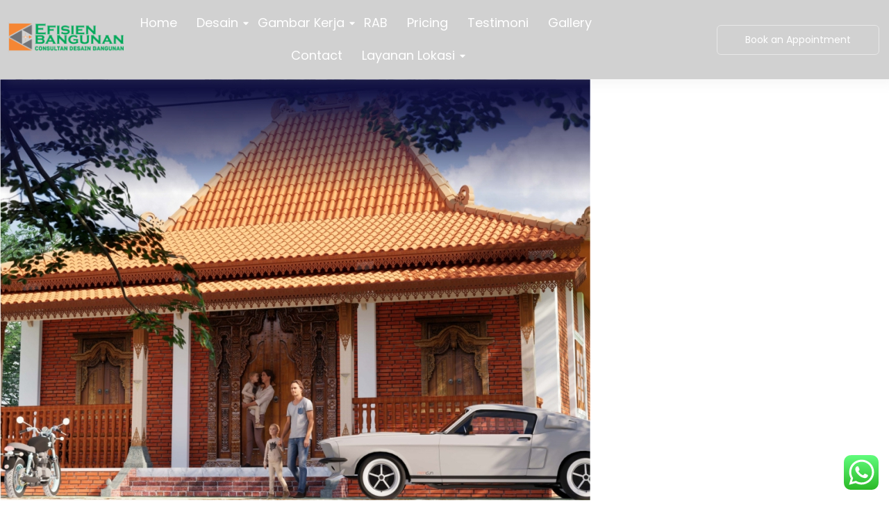

--- FILE ---
content_type: text/html; charset=UTF-8
request_url: https://www.efisienbangunan.com/tag/jasa-arsitek-blitar/
body_size: 25319
content:
<!DOCTYPE html>
<html lang="id">
    <head>
        <meta charset="UTF-8">
        <meta name="viewport" content="width=device-width, initial-scale=1.0, viewport-fit=cover" />
                <meta name='robots' content='index, follow, max-image-preview:large, max-snippet:-1, max-video-preview:-1' />

	<!-- This site is optimized with the Yoast SEO plugin v26.7 - https://yoast.com/wordpress/plugins/seo/ -->
	<title>Jasa Arsitek Blitar Archives -</title>
	<link rel="canonical" href="https://www.efisienbangunan.com/tag/jasa-arsitek-blitar/" />
	<meta property="og:locale" content="id_ID" />
	<meta property="og:type" content="article" />
	<meta property="og:title" content="Jasa Arsitek Blitar Archives -" />
	<meta property="og:url" content="https://www.efisienbangunan.com/tag/jasa-arsitek-blitar/" />
	<meta name="twitter:card" content="summary_large_image" />
	<script type="application/ld+json" class="yoast-schema-graph">{"@context":"https://schema.org","@graph":[{"@type":"CollectionPage","@id":"https://www.efisienbangunan.com/tag/jasa-arsitek-blitar/","url":"https://www.efisienbangunan.com/tag/jasa-arsitek-blitar/","name":"Jasa Arsitek Blitar Archives -","isPartOf":{"@id":"https://www.efisienbangunan.com/#website"},"primaryImageOfPage":{"@id":"https://www.efisienbangunan.com/tag/jasa-arsitek-blitar/#primaryimage"},"image":{"@id":"https://www.efisienbangunan.com/tag/jasa-arsitek-blitar/#primaryimage"},"thumbnailUrl":"https://www.efisienbangunan.com/wp-content/uploads/2020/07/jasa-gambar-bangunan-murah.jpg","breadcrumb":{"@id":"https://www.efisienbangunan.com/tag/jasa-arsitek-blitar/#breadcrumb"},"inLanguage":"id"},{"@type":"ImageObject","inLanguage":"id","@id":"https://www.efisienbangunan.com/tag/jasa-arsitek-blitar/#primaryimage","url":"https://www.efisienbangunan.com/wp-content/uploads/2020/07/jasa-gambar-bangunan-murah.jpg","contentUrl":"https://www.efisienbangunan.com/wp-content/uploads/2020/07/jasa-gambar-bangunan-murah.jpg","width":850,"height":638},{"@type":"BreadcrumbList","@id":"https://www.efisienbangunan.com/tag/jasa-arsitek-blitar/#breadcrumb","itemListElement":[{"@type":"ListItem","position":1,"name":"Home","item":"https://www.efisienbangunan.com/"},{"@type":"ListItem","position":2,"name":"Jasa Arsitek Blitar"}]},{"@type":"WebSite","@id":"https://www.efisienbangunan.com/#website","url":"https://www.efisienbangunan.com/","name":"","description":"","publisher":{"@id":"https://www.efisienbangunan.com/#/schema/person/f547bed0046b279b12dc438fae69e8cf"},"potentialAction":[{"@type":"SearchAction","target":{"@type":"EntryPoint","urlTemplate":"https://www.efisienbangunan.com/?s={search_term_string}"},"query-input":{"@type":"PropertyValueSpecification","valueRequired":true,"valueName":"search_term_string"}}],"inLanguage":"id"},{"@type":["Person","Organization"],"@id":"https://www.efisienbangunan.com/#/schema/person/f547bed0046b279b12dc438fae69e8cf","name":"efisien bangunan","image":{"@type":"ImageObject","inLanguage":"id","@id":"https://www.efisienbangunan.com/#/schema/person/image/","url":"https://www.efisienbangunan.com/wp-content/uploads/2019/09/LOGO.png","contentUrl":"https://www.efisienbangunan.com/wp-content/uploads/2019/09/LOGO.png","width":2161,"height":2582,"caption":"efisien bangunan"},"logo":{"@id":"https://www.efisienbangunan.com/#/schema/person/image/"}}]}</script>
	<!-- / Yoast SEO plugin. -->


<link rel="alternate" type="application/rss+xml" title=" &raquo; Feed" href="https://www.efisienbangunan.com/feed/" />
<link rel="alternate" type="application/rss+xml" title=" &raquo; Umpan Komentar" href="https://www.efisienbangunan.com/comments/feed/" />
<link rel="alternate" type="application/rss+xml" title=" &raquo; Jasa Arsitek Blitar Umpan Tag" href="https://www.efisienbangunan.com/tag/jasa-arsitek-blitar/feed/" />
<style id='wp-img-auto-sizes-contain-inline-css' type='text/css'>
img:is([sizes=auto i],[sizes^="auto," i]){contain-intrinsic-size:3000px 1500px}
/*# sourceURL=wp-img-auto-sizes-contain-inline-css */
</style>
<link rel='stylesheet' id='ht_ctc_main_css-css' href='https://www.efisienbangunan.com/wp-content/plugins/click-to-chat-for-whatsapp/new/inc/assets/css/main.css?ver=4.31' type='text/css' media='all' />
<style id='wp-emoji-styles-inline-css' type='text/css'>

	img.wp-smiley, img.emoji {
		display: inline !important;
		border: none !important;
		box-shadow: none !important;
		height: 1em !important;
		width: 1em !important;
		margin: 0 0.07em !important;
		vertical-align: -0.1em !important;
		background: none !important;
		padding: 0 !important;
	}
/*# sourceURL=wp-emoji-styles-inline-css */
</style>
<link rel='stylesheet' id='wp-block-library-css' href='https://www.efisienbangunan.com/wp-includes/css/dist/block-library/style.min.css?ver=6.9' type='text/css' media='all' />
<style id='classic-theme-styles-inline-css' type='text/css'>
/*! This file is auto-generated */
.wp-block-button__link{color:#fff;background-color:#32373c;border-radius:9999px;box-shadow:none;text-decoration:none;padding:calc(.667em + 2px) calc(1.333em + 2px);font-size:1.125em}.wp-block-file__button{background:#32373c;color:#fff;text-decoration:none}
/*# sourceURL=/wp-includes/css/classic-themes.min.css */
</style>
<style id='pdfemb-pdf-embedder-viewer-style-inline-css' type='text/css'>
.wp-block-pdfemb-pdf-embedder-viewer{max-width:none}

/*# sourceURL=https://www.efisienbangunan.com/wp-content/plugins/pdf-embedder/block/build/style-index.css */
</style>
<style id='global-styles-inline-css' type='text/css'>
:root{--wp--preset--aspect-ratio--square: 1;--wp--preset--aspect-ratio--4-3: 4/3;--wp--preset--aspect-ratio--3-4: 3/4;--wp--preset--aspect-ratio--3-2: 3/2;--wp--preset--aspect-ratio--2-3: 2/3;--wp--preset--aspect-ratio--16-9: 16/9;--wp--preset--aspect-ratio--9-16: 9/16;--wp--preset--color--black: #000000;--wp--preset--color--cyan-bluish-gray: #abb8c3;--wp--preset--color--white: #ffffff;--wp--preset--color--pale-pink: #f78da7;--wp--preset--color--vivid-red: #cf2e2e;--wp--preset--color--luminous-vivid-orange: #ff6900;--wp--preset--color--luminous-vivid-amber: #fcb900;--wp--preset--color--light-green-cyan: #7bdcb5;--wp--preset--color--vivid-green-cyan: #00d084;--wp--preset--color--pale-cyan-blue: #8ed1fc;--wp--preset--color--vivid-cyan-blue: #0693e3;--wp--preset--color--vivid-purple: #9b51e0;--wp--preset--gradient--vivid-cyan-blue-to-vivid-purple: linear-gradient(135deg,rgb(6,147,227) 0%,rgb(155,81,224) 100%);--wp--preset--gradient--light-green-cyan-to-vivid-green-cyan: linear-gradient(135deg,rgb(122,220,180) 0%,rgb(0,208,130) 100%);--wp--preset--gradient--luminous-vivid-amber-to-luminous-vivid-orange: linear-gradient(135deg,rgb(252,185,0) 0%,rgb(255,105,0) 100%);--wp--preset--gradient--luminous-vivid-orange-to-vivid-red: linear-gradient(135deg,rgb(255,105,0) 0%,rgb(207,46,46) 100%);--wp--preset--gradient--very-light-gray-to-cyan-bluish-gray: linear-gradient(135deg,rgb(238,238,238) 0%,rgb(169,184,195) 100%);--wp--preset--gradient--cool-to-warm-spectrum: linear-gradient(135deg,rgb(74,234,220) 0%,rgb(151,120,209) 20%,rgb(207,42,186) 40%,rgb(238,44,130) 60%,rgb(251,105,98) 80%,rgb(254,248,76) 100%);--wp--preset--gradient--blush-light-purple: linear-gradient(135deg,rgb(255,206,236) 0%,rgb(152,150,240) 100%);--wp--preset--gradient--blush-bordeaux: linear-gradient(135deg,rgb(254,205,165) 0%,rgb(254,45,45) 50%,rgb(107,0,62) 100%);--wp--preset--gradient--luminous-dusk: linear-gradient(135deg,rgb(255,203,112) 0%,rgb(199,81,192) 50%,rgb(65,88,208) 100%);--wp--preset--gradient--pale-ocean: linear-gradient(135deg,rgb(255,245,203) 0%,rgb(182,227,212) 50%,rgb(51,167,181) 100%);--wp--preset--gradient--electric-grass: linear-gradient(135deg,rgb(202,248,128) 0%,rgb(113,206,126) 100%);--wp--preset--gradient--midnight: linear-gradient(135deg,rgb(2,3,129) 0%,rgb(40,116,252) 100%);--wp--preset--font-size--small: 13px;--wp--preset--font-size--medium: 20px;--wp--preset--font-size--large: 36px;--wp--preset--font-size--x-large: 42px;--wp--preset--spacing--20: 0.44rem;--wp--preset--spacing--30: 0.67rem;--wp--preset--spacing--40: 1rem;--wp--preset--spacing--50: 1.5rem;--wp--preset--spacing--60: 2.25rem;--wp--preset--spacing--70: 3.38rem;--wp--preset--spacing--80: 5.06rem;--wp--preset--shadow--natural: 6px 6px 9px rgba(0, 0, 0, 0.2);--wp--preset--shadow--deep: 12px 12px 50px rgba(0, 0, 0, 0.4);--wp--preset--shadow--sharp: 6px 6px 0px rgba(0, 0, 0, 0.2);--wp--preset--shadow--outlined: 6px 6px 0px -3px rgb(255, 255, 255), 6px 6px rgb(0, 0, 0);--wp--preset--shadow--crisp: 6px 6px 0px rgb(0, 0, 0);}:where(.is-layout-flex){gap: 0.5em;}:where(.is-layout-grid){gap: 0.5em;}body .is-layout-flex{display: flex;}.is-layout-flex{flex-wrap: wrap;align-items: center;}.is-layout-flex > :is(*, div){margin: 0;}body .is-layout-grid{display: grid;}.is-layout-grid > :is(*, div){margin: 0;}:where(.wp-block-columns.is-layout-flex){gap: 2em;}:where(.wp-block-columns.is-layout-grid){gap: 2em;}:where(.wp-block-post-template.is-layout-flex){gap: 1.25em;}:where(.wp-block-post-template.is-layout-grid){gap: 1.25em;}.has-black-color{color: var(--wp--preset--color--black) !important;}.has-cyan-bluish-gray-color{color: var(--wp--preset--color--cyan-bluish-gray) !important;}.has-white-color{color: var(--wp--preset--color--white) !important;}.has-pale-pink-color{color: var(--wp--preset--color--pale-pink) !important;}.has-vivid-red-color{color: var(--wp--preset--color--vivid-red) !important;}.has-luminous-vivid-orange-color{color: var(--wp--preset--color--luminous-vivid-orange) !important;}.has-luminous-vivid-amber-color{color: var(--wp--preset--color--luminous-vivid-amber) !important;}.has-light-green-cyan-color{color: var(--wp--preset--color--light-green-cyan) !important;}.has-vivid-green-cyan-color{color: var(--wp--preset--color--vivid-green-cyan) !important;}.has-pale-cyan-blue-color{color: var(--wp--preset--color--pale-cyan-blue) !important;}.has-vivid-cyan-blue-color{color: var(--wp--preset--color--vivid-cyan-blue) !important;}.has-vivid-purple-color{color: var(--wp--preset--color--vivid-purple) !important;}.has-black-background-color{background-color: var(--wp--preset--color--black) !important;}.has-cyan-bluish-gray-background-color{background-color: var(--wp--preset--color--cyan-bluish-gray) !important;}.has-white-background-color{background-color: var(--wp--preset--color--white) !important;}.has-pale-pink-background-color{background-color: var(--wp--preset--color--pale-pink) !important;}.has-vivid-red-background-color{background-color: var(--wp--preset--color--vivid-red) !important;}.has-luminous-vivid-orange-background-color{background-color: var(--wp--preset--color--luminous-vivid-orange) !important;}.has-luminous-vivid-amber-background-color{background-color: var(--wp--preset--color--luminous-vivid-amber) !important;}.has-light-green-cyan-background-color{background-color: var(--wp--preset--color--light-green-cyan) !important;}.has-vivid-green-cyan-background-color{background-color: var(--wp--preset--color--vivid-green-cyan) !important;}.has-pale-cyan-blue-background-color{background-color: var(--wp--preset--color--pale-cyan-blue) !important;}.has-vivid-cyan-blue-background-color{background-color: var(--wp--preset--color--vivid-cyan-blue) !important;}.has-vivid-purple-background-color{background-color: var(--wp--preset--color--vivid-purple) !important;}.has-black-border-color{border-color: var(--wp--preset--color--black) !important;}.has-cyan-bluish-gray-border-color{border-color: var(--wp--preset--color--cyan-bluish-gray) !important;}.has-white-border-color{border-color: var(--wp--preset--color--white) !important;}.has-pale-pink-border-color{border-color: var(--wp--preset--color--pale-pink) !important;}.has-vivid-red-border-color{border-color: var(--wp--preset--color--vivid-red) !important;}.has-luminous-vivid-orange-border-color{border-color: var(--wp--preset--color--luminous-vivid-orange) !important;}.has-luminous-vivid-amber-border-color{border-color: var(--wp--preset--color--luminous-vivid-amber) !important;}.has-light-green-cyan-border-color{border-color: var(--wp--preset--color--light-green-cyan) !important;}.has-vivid-green-cyan-border-color{border-color: var(--wp--preset--color--vivid-green-cyan) !important;}.has-pale-cyan-blue-border-color{border-color: var(--wp--preset--color--pale-cyan-blue) !important;}.has-vivid-cyan-blue-border-color{border-color: var(--wp--preset--color--vivid-cyan-blue) !important;}.has-vivid-purple-border-color{border-color: var(--wp--preset--color--vivid-purple) !important;}.has-vivid-cyan-blue-to-vivid-purple-gradient-background{background: var(--wp--preset--gradient--vivid-cyan-blue-to-vivid-purple) !important;}.has-light-green-cyan-to-vivid-green-cyan-gradient-background{background: var(--wp--preset--gradient--light-green-cyan-to-vivid-green-cyan) !important;}.has-luminous-vivid-amber-to-luminous-vivid-orange-gradient-background{background: var(--wp--preset--gradient--luminous-vivid-amber-to-luminous-vivid-orange) !important;}.has-luminous-vivid-orange-to-vivid-red-gradient-background{background: var(--wp--preset--gradient--luminous-vivid-orange-to-vivid-red) !important;}.has-very-light-gray-to-cyan-bluish-gray-gradient-background{background: var(--wp--preset--gradient--very-light-gray-to-cyan-bluish-gray) !important;}.has-cool-to-warm-spectrum-gradient-background{background: var(--wp--preset--gradient--cool-to-warm-spectrum) !important;}.has-blush-light-purple-gradient-background{background: var(--wp--preset--gradient--blush-light-purple) !important;}.has-blush-bordeaux-gradient-background{background: var(--wp--preset--gradient--blush-bordeaux) !important;}.has-luminous-dusk-gradient-background{background: var(--wp--preset--gradient--luminous-dusk) !important;}.has-pale-ocean-gradient-background{background: var(--wp--preset--gradient--pale-ocean) !important;}.has-electric-grass-gradient-background{background: var(--wp--preset--gradient--electric-grass) !important;}.has-midnight-gradient-background{background: var(--wp--preset--gradient--midnight) !important;}.has-small-font-size{font-size: var(--wp--preset--font-size--small) !important;}.has-medium-font-size{font-size: var(--wp--preset--font-size--medium) !important;}.has-large-font-size{font-size: var(--wp--preset--font-size--large) !important;}.has-x-large-font-size{font-size: var(--wp--preset--font-size--x-large) !important;}
:where(.wp-block-post-template.is-layout-flex){gap: 1.25em;}:where(.wp-block-post-template.is-layout-grid){gap: 1.25em;}
:where(.wp-block-term-template.is-layout-flex){gap: 1.25em;}:where(.wp-block-term-template.is-layout-grid){gap: 1.25em;}
:where(.wp-block-columns.is-layout-flex){gap: 2em;}:where(.wp-block-columns.is-layout-grid){gap: 2em;}
:root :where(.wp-block-pullquote){font-size: 1.5em;line-height: 1.6;}
/*# sourceURL=global-styles-inline-css */
</style>
<link rel='stylesheet' id='dashicons-css' href='https://www.efisienbangunan.com/wp-includes/css/dashicons.min.css?ver=6.9' type='text/css' media='all' />
<link rel='stylesheet' id='admin-bar-css' href='https://www.efisienbangunan.com/wp-includes/css/admin-bar.min.css?ver=6.9' type='text/css' media='all' />
<style id='admin-bar-inline-css' type='text/css'>

    /* Hide CanvasJS credits for P404 charts specifically */
    #p404RedirectChart .canvasjs-chart-credit {
        display: none !important;
    }
    
    #p404RedirectChart canvas {
        border-radius: 6px;
    }

    .p404-redirect-adminbar-weekly-title {
        font-weight: bold;
        font-size: 14px;
        color: #fff;
        margin-bottom: 6px;
    }

    #wpadminbar #wp-admin-bar-p404_free_top_button .ab-icon:before {
        content: "\f103";
        color: #dc3545;
        top: 3px;
    }
    
    #wp-admin-bar-p404_free_top_button .ab-item {
        min-width: 80px !important;
        padding: 0px !important;
    }
    
    /* Ensure proper positioning and z-index for P404 dropdown */
    .p404-redirect-adminbar-dropdown-wrap { 
        min-width: 0; 
        padding: 0;
        position: static !important;
    }
    
    #wpadminbar #wp-admin-bar-p404_free_top_button_dropdown {
        position: static !important;
    }
    
    #wpadminbar #wp-admin-bar-p404_free_top_button_dropdown .ab-item {
        padding: 0 !important;
        margin: 0 !important;
    }
    
    .p404-redirect-dropdown-container {
        min-width: 340px;
        padding: 18px 18px 12px 18px;
        background: #23282d !important;
        color: #fff;
        border-radius: 12px;
        box-shadow: 0 8px 32px rgba(0,0,0,0.25);
        margin-top: 10px;
        position: relative !important;
        z-index: 999999 !important;
        display: block !important;
        border: 1px solid #444;
    }
    
    /* Ensure P404 dropdown appears on hover */
    #wpadminbar #wp-admin-bar-p404_free_top_button .p404-redirect-dropdown-container { 
        display: none !important;
    }
    
    #wpadminbar #wp-admin-bar-p404_free_top_button:hover .p404-redirect-dropdown-container { 
        display: block !important;
    }
    
    #wpadminbar #wp-admin-bar-p404_free_top_button:hover #wp-admin-bar-p404_free_top_button_dropdown .p404-redirect-dropdown-container {
        display: block !important;
    }
    
    .p404-redirect-card {
        background: #2c3338;
        border-radius: 8px;
        padding: 18px 18px 12px 18px;
        box-shadow: 0 2px 8px rgba(0,0,0,0.07);
        display: flex;
        flex-direction: column;
        align-items: flex-start;
        border: 1px solid #444;
    }
    
    .p404-redirect-btn {
        display: inline-block;
        background: #dc3545;
        color: #fff !important;
        font-weight: bold;
        padding: 5px 22px;
        border-radius: 8px;
        text-decoration: none;
        font-size: 17px;
        transition: background 0.2s, box-shadow 0.2s;
        margin-top: 8px;
        box-shadow: 0 2px 8px rgba(220,53,69,0.15);
        text-align: center;
        line-height: 1.6;
    }
    
    .p404-redirect-btn:hover {
        background: #c82333;
        color: #fff !important;
        box-shadow: 0 4px 16px rgba(220,53,69,0.25);
    }
    
    /* Prevent conflicts with other admin bar dropdowns */
    #wpadminbar .ab-top-menu > li:hover > .ab-item,
    #wpadminbar .ab-top-menu > li.hover > .ab-item {
        z-index: auto;
    }
    
    #wpadminbar #wp-admin-bar-p404_free_top_button:hover > .ab-item {
        z-index: 999998 !important;
    }
    
/*# sourceURL=admin-bar-inline-css */
</style>
<link rel='stylesheet' id='elementor-frontend-css' href='https://www.efisienbangunan.com/wp-content/plugins/elementor/assets/css/frontend.min.css?ver=3.34.1' type='text/css' media='all' />
<link rel='stylesheet' id='elementor-post-3931-css' href='https://www.efisienbangunan.com/wp-content/uploads/elementor/css/post-3931.css?ver=1767821447' type='text/css' media='all' />
<link rel='stylesheet' id='widget-heading-css' href='https://www.efisienbangunan.com/wp-content/plugins/elementor/assets/css/widget-heading.min.css?ver=3.34.1' type='text/css' media='all' />
<link rel='stylesheet' id='e-animation-fadeIn-css' href='https://www.efisienbangunan.com/wp-content/plugins/elementor/assets/lib/animations/styles/fadeIn.min.css?ver=3.34.1' type='text/css' media='all' />
<link rel='stylesheet' id='widget-icon-list-css' href='https://www.efisienbangunan.com/wp-content/plugins/elementor/assets/css/widget-icon-list.min.css?ver=3.34.1' type='text/css' media='all' />
<link rel='stylesheet' id='elementor-post-3932-css' href='https://www.efisienbangunan.com/wp-content/uploads/elementor/css/post-3932.css?ver=1767821447' type='text/css' media='all' />
<link rel='stylesheet' id='royal-elementor-kit-style-css' href='https://www.efisienbangunan.com/wp-content/themes/royal-elementor-kit/style.css?ver=1.0' type='text/css' media='all' />
<link rel='stylesheet' id='wpr-link-animations-css-css' href='https://www.efisienbangunan.com/wp-content/plugins/royal-elementor-addons/assets/css/lib/animations/wpr-link-animations.min.css?ver=1.7.1039' type='text/css' media='all' />
<link rel='stylesheet' id='wpr-button-animations-css-css' href='https://www.efisienbangunan.com/wp-content/plugins/royal-elementor-addons/assets/css/lib/animations/button-animations.min.css?ver=1.7.1039' type='text/css' media='all' />
<link rel='stylesheet' id='wpr-text-animations-css-css' href='https://www.efisienbangunan.com/wp-content/plugins/royal-elementor-addons/assets/css/lib/animations/text-animations.min.css?ver=1.7.1039' type='text/css' media='all' />
<link rel='stylesheet' id='wpr-addons-css-css' href='https://www.efisienbangunan.com/wp-content/plugins/royal-elementor-addons/assets/css/frontend.min.css?ver=1.7.1039' type='text/css' media='all' />
<link rel='stylesheet' id='font-awesome-5-all-css' href='https://www.efisienbangunan.com/wp-content/plugins/elementor/assets/lib/font-awesome/css/all.min.css?ver=1.7.1039' type='text/css' media='all' />
<link rel='stylesheet' id='elementor-gf-local-poppins-css' href='https://www.efisienbangunan.com/wp-content/uploads/elementor/google-fonts/css/poppins.css?ver=1742253941' type='text/css' media='all' />
<link rel='stylesheet' id='elementor-gf-local-greatvibes-css' href='https://www.efisienbangunan.com/wp-content/uploads/elementor/google-fonts/css/greatvibes.css?ver=1742253942' type='text/css' media='all' />
<link rel='stylesheet' id='elementor-gf-local-playfairdisplay-css' href='https://www.efisienbangunan.com/wp-content/uploads/elementor/google-fonts/css/playfairdisplay.css?ver=1742253948' type='text/css' media='all' />
<link rel='stylesheet' id='elementor-gf-local-lato-css' href='https://www.efisienbangunan.com/wp-content/uploads/elementor/google-fonts/css/lato.css?ver=1742253950' type='text/css' media='all' />
<link rel='stylesheet' id='elementor-gf-local-opensans-css' href='https://www.efisienbangunan.com/wp-content/uploads/elementor/google-fonts/css/opensans.css?ver=1742253963' type='text/css' media='all' />
<link rel='stylesheet' id='elementor-icons-shared-0-css' href='https://www.efisienbangunan.com/wp-content/plugins/elementor/assets/lib/font-awesome/css/fontawesome.min.css?ver=5.15.3' type='text/css' media='all' />
<link rel='stylesheet' id='elementor-icons-fa-solid-css' href='https://www.efisienbangunan.com/wp-content/plugins/elementor/assets/lib/font-awesome/css/solid.min.css?ver=5.15.3' type='text/css' media='all' />
<script type="text/javascript" data-cfasync="false" src="https://www.efisienbangunan.com/wp-includes/js/jquery/jquery.min.js?ver=3.7.1" id="jquery-core-js"></script>
<script type="text/javascript" data-cfasync="false" src="https://www.efisienbangunan.com/wp-includes/js/jquery/jquery-migrate.min.js?ver=3.4.1" id="jquery-migrate-js"></script>
<link rel="https://api.w.org/" href="https://www.efisienbangunan.com/wp-json/" /><link rel="alternate" title="JSON" type="application/json" href="https://www.efisienbangunan.com/wp-json/wp/v2/tags/164" /><link rel="EditURI" type="application/rsd+xml" title="RSD" href="https://www.efisienbangunan.com/xmlrpc.php?rsd" />
<meta name="generator" content="WordPress 6.9" />
<meta name="generator" content="Elementor 3.34.1; features: additional_custom_breakpoints; settings: css_print_method-external, google_font-enabled, font_display-auto">
			<style>
				.e-con.e-parent:nth-of-type(n+4):not(.e-lazyloaded):not(.e-no-lazyload),
				.e-con.e-parent:nth-of-type(n+4):not(.e-lazyloaded):not(.e-no-lazyload) * {
					background-image: none !important;
				}
				@media screen and (max-height: 1024px) {
					.e-con.e-parent:nth-of-type(n+3):not(.e-lazyloaded):not(.e-no-lazyload),
					.e-con.e-parent:nth-of-type(n+3):not(.e-lazyloaded):not(.e-no-lazyload) * {
						background-image: none !important;
					}
				}
				@media screen and (max-height: 640px) {
					.e-con.e-parent:nth-of-type(n+2):not(.e-lazyloaded):not(.e-no-lazyload),
					.e-con.e-parent:nth-of-type(n+2):not(.e-lazyloaded):not(.e-no-lazyload) * {
						background-image: none !important;
					}
				}
			</style>
			<link rel="icon" href="https://www.efisienbangunan.com/wp-content/uploads/2019/05/cropped-LOGO-32x32.png" sizes="32x32" />
<link rel="icon" href="https://www.efisienbangunan.com/wp-content/uploads/2019/05/cropped-LOGO-192x192.png" sizes="192x192" />
<link rel="apple-touch-icon" href="https://www.efisienbangunan.com/wp-content/uploads/2019/05/cropped-LOGO-180x180.png" />
<meta name="msapplication-TileImage" content="https://www.efisienbangunan.com/wp-content/uploads/2019/05/cropped-LOGO-270x270.png" />
<style id="wpr_lightbox_styles">
				.lg-backdrop {
					background-color: rgba(0,0,0,0.6) !important;
				}
				.lg-toolbar,
				.lg-dropdown {
					background-color: rgba(0,0,0,0.8) !important;
				}
				.lg-dropdown:after {
					border-bottom-color: rgba(0,0,0,0.8) !important;
				}
				.lg-sub-html {
					background-color: rgba(0,0,0,0.8) !important;
				}
				.lg-thumb-outer,
				.lg-progress-bar {
					background-color: #444444 !important;
				}
				.lg-progress {
					background-color: #a90707 !important;
				}
				.lg-icon {
					color: #efefef !important;
					font-size: 20px !important;
				}
				.lg-icon.lg-toogle-thumb {
					font-size: 24px !important;
				}
				.lg-icon:hover,
				.lg-dropdown-text:hover {
					color: #ffffff !important;
				}
				.lg-sub-html,
				.lg-dropdown-text {
					color: #efefef !important;
					font-size: 14px !important;
				}
				#lg-counter {
					color: #efefef !important;
					font-size: 14px !important;
				}
				.lg-prev,
				.lg-next {
					font-size: 35px !important;
				}

				/* Defaults */
				.lg-icon {
				background-color: transparent !important;
				}

				#lg-counter {
				opacity: 0.9;
				}

				.lg-thumb-outer {
				padding: 0 10px;
				}

				.lg-thumb-item {
				border-radius: 0 !important;
				border: none !important;
				opacity: 0.5;
				}

				.lg-thumb-item.active {
					opacity: 1;
				}
	         </style>    </head>

<body class="archive tag tag-jasa-arsitek-blitar tag-164 wp-embed-responsive wp-theme-royal-elementor-kit elementor-default elementor-kit-386">

<style>.elementor-3931 .elementor-element.elementor-element-2758ebb9:not(.elementor-motion-effects-element-type-background), .elementor-3931 .elementor-element.elementor-element-2758ebb9 > .elementor-motion-effects-container > .elementor-motion-effects-layer{background-color:#4F4F4F42;}.elementor-3931 .elementor-element.elementor-element-2758ebb9{box-shadow:8px 8px 13px 0px rgba(178.5, 178.5, 178.5, 0.1);transition:background 0.3s, border 0.3s, border-radius 0.3s, box-shadow 0.3s;z-index:5;}.elementor-3931 .elementor-element.elementor-element-2758ebb9 > .elementor-background-overlay{transition:background 0.3s, border-radius 0.3s, opacity 0.3s;}.elementor-bc-flex-widget .elementor-3931 .elementor-element.elementor-element-2f2419bb.elementor-column .elementor-widget-wrap{align-items:center;}.elementor-3931 .elementor-element.elementor-element-2f2419bb.elementor-column.elementor-element[data-element_type="column"] > .elementor-widget-wrap.elementor-element-populated{align-content:center;align-items:center;}.elementor-3931 .elementor-element.elementor-element-47fa81cc{text-align:left;}.elementor-3931 .elementor-element.elementor-element-47fa81cc .wpr-logo{padding:0px 0px 0px 0px;border-radius:2px 2px 2px 2px;}.elementor-3931 .elementor-element.elementor-element-47fa81cc .wpr-logo-image{max-width:213px;}.elementor-3931 .elementor-element.elementor-element-47fa81cc.wpr-logo-position-left .wpr-logo-image{margin-right:0px;}.elementor-3931 .elementor-element.elementor-element-47fa81cc.wpr-logo-position-right .wpr-logo-image{margin-left:0px;}.elementor-3931 .elementor-element.elementor-element-47fa81cc.wpr-logo-position-center .wpr-logo-image{margin-bottom:0px;}.elementor-3931 .elementor-element.elementor-element-47fa81cc .wpr-logo-image img{-webkit-transition-duration:0.7s;transition-duration:0.7s;}.elementor-3931 .elementor-element.elementor-element-47fa81cc .wpr-logo-title{color:#605BE5;margin:0 0 0px;}.elementor-3931 .elementor-element.elementor-element-47fa81cc .wpr-logo-description{color:#888888;}.elementor-bc-flex-widget .elementor-3931 .elementor-element.elementor-element-57a11013.elementor-column .elementor-widget-wrap{align-items:center;}.elementor-3931 .elementor-element.elementor-element-57a11013.elementor-column.elementor-element[data-element_type="column"] > .elementor-widget-wrap.elementor-element-populated{align-content:center;align-items:center;}.elementor-3931 .elementor-element.elementor-element-31c3817a{width:var( --container-widget-width, 94.847% );max-width:94.847%;--container-widget-width:94.847%;--container-widget-flex-grow:0;}.elementor-3931 .elementor-element.elementor-element-31c3817a .wpr-menu-item.wpr-pointer-item{transition-duration:0.7s;}.elementor-3931 .elementor-element.elementor-element-31c3817a .wpr-menu-item.wpr-pointer-item:before{transition-duration:0.7s;}.elementor-3931 .elementor-element.elementor-element-31c3817a .wpr-menu-item.wpr-pointer-item:after{transition-duration:0.7s;}.elementor-3931 .elementor-element.elementor-element-31c3817a .wpr-mobile-toggle-wrap{text-align:center;}.elementor-3931 .elementor-element.elementor-element-31c3817a .wpr-nav-menu .wpr-menu-item,
					 .elementor-3931 .elementor-element.elementor-element-31c3817a .wpr-nav-menu > .menu-item-has-children > .wpr-sub-icon{color:#FFFFFF;}.elementor-3931 .elementor-element.elementor-element-31c3817a .wpr-nav-menu .wpr-menu-item:hover,
					 .elementor-3931 .elementor-element.elementor-element-31c3817a .wpr-nav-menu > .menu-item-has-children:hover > .wpr-sub-icon,
					 .elementor-3931 .elementor-element.elementor-element-31c3817a .wpr-nav-menu .wpr-menu-item.wpr-active-menu-item,
					 .elementor-3931 .elementor-element.elementor-element-31c3817a .wpr-nav-menu > .menu-item-has-children.current_page_item > .wpr-sub-icon{color:#FDFFFD;}.elementor-3931 .elementor-element.elementor-element-31c3817a.wpr-pointer-line-fx .wpr-menu-item:before,
					 .elementor-3931 .elementor-element.elementor-element-31c3817a.wpr-pointer-line-fx .wpr-menu-item:after{background-color:#FFFFFF;}.elementor-3931 .elementor-element.elementor-element-31c3817a.wpr-pointer-border-fx .wpr-menu-item:before{border-color:#FFFFFF;border-width:1px;}.elementor-3931 .elementor-element.elementor-element-31c3817a.wpr-pointer-background-fx .wpr-menu-item:before{background-color:#FFFFFF;}.elementor-3931 .elementor-element.elementor-element-31c3817a .menu-item-has-children .wpr-sub-icon{font-size:13px;}.elementor-3931 .elementor-element.elementor-element-31c3817a.wpr-pointer-background:not(.wpr-sub-icon-none) .wpr-nav-menu-horizontal .menu-item-has-children .wpr-pointer-item{padding-right:calc(13px + 4px);}.elementor-3931 .elementor-element.elementor-element-31c3817a.wpr-pointer-border:not(.wpr-sub-icon-none) .wpr-nav-menu-horizontal .menu-item-has-children .wpr-pointer-item{padding-right:calc(13px + 4px);}.elementor-3931 .elementor-element.elementor-element-31c3817a .wpr-nav-menu .wpr-menu-item,.elementor-3931 .elementor-element.elementor-element-31c3817a .wpr-mobile-nav-menu a,.elementor-3931 .elementor-element.elementor-element-31c3817a .wpr-mobile-toggle-text{font-family:"Poppins", Sans-serif;font-size:18px;font-weight:400;}.elementor-3931 .elementor-element.elementor-element-31c3817a.wpr-pointer-underline .wpr-menu-item:after,
					 .elementor-3931 .elementor-element.elementor-element-31c3817a.wpr-pointer-overline .wpr-menu-item:before,
					 .elementor-3931 .elementor-element.elementor-element-31c3817a.wpr-pointer-double-line .wpr-menu-item:before,
					 .elementor-3931 .elementor-element.elementor-element-31c3817a.wpr-pointer-double-line .wpr-menu-item:after{height:1px;}.elementor-3931 .elementor-element.elementor-element-31c3817a.wpr-pointer-underline>nav>ul>li>.wpr-menu-item:after,
					 .elementor-3931 .elementor-element.elementor-element-31c3817a.wpr-pointer-overline>nav>ul>li>.wpr-menu-item:before,
					 .elementor-3931 .elementor-element.elementor-element-31c3817a.wpr-pointer-double-line>nav>ul>li>.wpr-menu-item:before,
					 .elementor-3931 .elementor-element.elementor-element-31c3817a.wpr-pointer-double-line>nav>ul>li>.wpr-menu-item:after{height:1px;}.elementor-3931 .elementor-element.elementor-element-31c3817a.wpr-pointer-border-fx>nav>ul>li>.wpr-menu-item:before{border-width:1px;}.elementor-3931 .elementor-element.elementor-element-31c3817a.wpr-pointer-underline>.elementor-widget-container>nav>ul>li>.wpr-menu-item:after,
					 .elementor-3931 .elementor-element.elementor-element-31c3817a.wpr-pointer-overline>.elementor-widget-container>nav>ul>li>.wpr-menu-item:before,
					 .elementor-3931 .elementor-element.elementor-element-31c3817a.wpr-pointer-double-line>.elementor-widget-container>nav>ul>li>.wpr-menu-item:before,
					 .elementor-3931 .elementor-element.elementor-element-31c3817a.wpr-pointer-double-line>.elementor-widget-container>nav>ul>li>.wpr-menu-item:after{height:1px;}.elementor-3931 .elementor-element.elementor-element-31c3817a.wpr-pointer-border-fx>.elementor-widget-container>nav>ul>li>.wpr-menu-item:before{border-width:1px;}.elementor-3931 .elementor-element.elementor-element-31c3817a:not(.wpr-pointer-border-fx) .wpr-menu-item.wpr-pointer-item:before{transform:translateY(-0px);}.elementor-3931 .elementor-element.elementor-element-31c3817a:not(.wpr-pointer-border-fx) .wpr-menu-item.wpr-pointer-item:after{transform:translateY(0px);}.elementor-3931 .elementor-element.elementor-element-31c3817a .wpr-nav-menu .wpr-menu-item{padding-left:4px;padding-right:4px;padding-top:10px;padding-bottom:10px;}.elementor-3931 .elementor-element.elementor-element-31c3817a.wpr-pointer-background:not(.wpr-sub-icon-none) .wpr-nav-menu-vertical .menu-item-has-children .wpr-sub-icon{text-indent:-4px;}.elementor-3931 .elementor-element.elementor-element-31c3817a.wpr-pointer-border:not(.wpr-sub-icon-none) .wpr-nav-menu-vertical .menu-item-has-children .wpr-sub-icon{text-indent:-4px;}.elementor-3931 .elementor-element.elementor-element-31c3817a .wpr-nav-menu > .menu-item{margin-left:10px;margin-right:10px;}.elementor-3931 .elementor-element.elementor-element-31c3817a .wpr-nav-menu-vertical .wpr-nav-menu > li > .wpr-sub-menu{margin-left:10px;}.elementor-3931 .elementor-element.elementor-element-31c3817a.wpr-main-menu-align-left .wpr-nav-menu-vertical .wpr-nav-menu > li > .wpr-sub-icon{right:10px;}.elementor-3931 .elementor-element.elementor-element-31c3817a.wpr-main-menu-align-right .wpr-nav-menu-vertical .wpr-nav-menu > li > .wpr-sub-icon{left:10px;}.elementor-3931 .elementor-element.elementor-element-31c3817a .wpr-sub-menu .wpr-sub-menu-item,
					 .elementor-3931 .elementor-element.elementor-element-31c3817a .wpr-sub-menu > .menu-item-has-children .wpr-sub-icon{color:#333333;}.elementor-3931 .elementor-element.elementor-element-31c3817a .wpr-sub-menu .wpr-sub-menu-item{background-color:#ffffff;padding-left:15px;padding-right:15px;padding-top:13px;padding-bottom:13px;}.elementor-3931 .elementor-element.elementor-element-31c3817a .wpr-sub-menu .wpr-sub-menu-item:hover,
					 .elementor-3931 .elementor-element.elementor-element-31c3817a .wpr-sub-menu > .menu-item-has-children .wpr-sub-menu-item:hover .wpr-sub-icon,
					 .elementor-3931 .elementor-element.elementor-element-31c3817a .wpr-sub-menu .wpr-sub-menu-item.wpr-active-menu-item,
					 .elementor-3931 .elementor-element.elementor-element-31c3817a .wpr-sub-menu > .menu-item-has-children.current_page_item .wpr-sub-icon{color:#ffffff;}.elementor-3931 .elementor-element.elementor-element-31c3817a .wpr-sub-menu .wpr-sub-menu-item:hover,
					 .elementor-3931 .elementor-element.elementor-element-31c3817a .wpr-sub-menu .wpr-sub-menu-item.wpr-active-menu-item{background-color:#605BE5;}.elementor-3931 .elementor-element.elementor-element-31c3817a .wpr-sub-menu .wpr-sub-icon{right:15px;}.elementor-3931 .elementor-element.elementor-element-31c3817a.wpr-main-menu-align-right .wpr-nav-menu-vertical .wpr-sub-menu .wpr-sub-icon{left:15px;}.elementor-3931 .elementor-element.elementor-element-31c3817a .wpr-nav-menu-horizontal .wpr-nav-menu > li > .wpr-sub-menu{margin-top:0px;}.elementor-3931 .elementor-element.elementor-element-31c3817a.wpr-sub-divider-yes .wpr-sub-menu li:not(:last-child){border-bottom-color:#E8E8E8;border-bottom-width:1px;}.elementor-3931 .elementor-element.elementor-element-31c3817a .wpr-sub-menu{border-style:solid;border-width:1px 1px 1px 1px;border-color:#E8E8E8;}.elementor-3931 .elementor-element.elementor-element-31c3817a .wpr-mobile-nav-menu a,
					 .elementor-3931 .elementor-element.elementor-element-31c3817a .wpr-mobile-nav-menu .menu-item-has-children > a:after{color:#333333;}.elementor-3931 .elementor-element.elementor-element-31c3817a .wpr-mobile-nav-menu li{background-color:#FFFFFFE8;}.elementor-3931 .elementor-element.elementor-element-31c3817a .wpr-mobile-nav-menu li a:hover,
					 .elementor-3931 .elementor-element.elementor-element-31c3817a .wpr-mobile-nav-menu .menu-item-has-children > a:hover:after,
					 .elementor-3931 .elementor-element.elementor-element-31c3817a .wpr-mobile-nav-menu li a.wpr-active-menu-item,
					 .elementor-3931 .elementor-element.elementor-element-31c3817a .wpr-mobile-nav-menu .menu-item-has-children.current_page_item > a:hover:after{color:#ffffff;}.elementor-3931 .elementor-element.elementor-element-31c3817a .wpr-mobile-nav-menu a:hover,
					 .elementor-3931 .elementor-element.elementor-element-31c3817a .wpr-mobile-nav-menu a.wpr-active-menu-item{background-color:#6FAA7A;}.elementor-3931 .elementor-element.elementor-element-31c3817a .wpr-mobile-nav-menu a{padding-left:10px;padding-right:10px;}.elementor-3931 .elementor-element.elementor-element-31c3817a .wpr-mobile-nav-menu .menu-item-has-children > a:after{margin-left:10px;margin-right:10px;}.elementor-3931 .elementor-element.elementor-element-31c3817a .wpr-mobile-nav-menu .wpr-mobile-menu-item{padding-top:10px;padding-bottom:10px;}.elementor-3931 .elementor-element.elementor-element-31c3817a .wpr-mobile-nav-menu .wpr-mobile-sub-menu-item{font-size:12px;padding-top:5px;padding-bottom:5px;}.elementor-3931 .elementor-element.elementor-element-31c3817a .wpr-mobile-nav-menu{margin-top:10px;}.elementor-3931 .elementor-element.elementor-element-31c3817a .wpr-mobile-toggle{border-color:#FFFFFF;width:30px;padding:0px 0px 0px 0px;border-width:0px;}.elementor-3931 .elementor-element.elementor-element-31c3817a .wpr-mobile-toggle-text{color:#FFFFFF;}.elementor-3931 .elementor-element.elementor-element-31c3817a .wpr-mobile-toggle-line{background-color:#FFFFFF;height:2px;margin-bottom:4px;}.elementor-3931 .elementor-element.elementor-element-31c3817a .wpr-mobile-toggle:hover{border-color:#6FAA7A;}.elementor-3931 .elementor-element.elementor-element-31c3817a .wpr-mobile-toggle:hover .wpr-mobile-toggle-text{color:#6FAA7A;}.elementor-3931 .elementor-element.elementor-element-31c3817a .wpr-mobile-toggle:hover .wpr-mobile-toggle-line{background-color:#6FAA7A;}.elementor-bc-flex-widget .elementor-3931 .elementor-element.elementor-element-457da972.elementor-column .elementor-widget-wrap{align-items:center;}.elementor-3931 .elementor-element.elementor-element-457da972.elementor-column.elementor-element[data-element_type="column"] > .elementor-widget-wrap.elementor-element-populated{align-content:center;align-items:center;}.elementor-3931 .elementor-element.elementor-element-99e8b91 .wpr-offcanvas-container{text-align:right;}.elementor-3931 .elementor-element.elementor-element-99e8b91 .wpr-offcanvas-trigger{color:#ffffff;background-color:#605BE500;border-color:#E8E8E8;font-family:"Poppins", Sans-serif;font-size:14px;font-weight:400;padding:10px 40px 10px 40px;border-style:solid;border-width:1px 1px 1px 1px;border-radius:6px 6px 6px 6px;}.elementor-3931 .elementor-element.elementor-element-99e8b91 .wpr-offcanvas-trigger svg{fill:#ffffff;width:12px;height:12px;}.elementor-3931 .elementor-element.elementor-element-99e8b91 .wpr-offcanvas-trigger:hover{color:#ffffff;background-color:#6FAA7A;border-color:#6FAA7A;}.elementor-3931 .elementor-element.elementor-element-99e8b91 .wpr-offcanvas-header{padding:10px 10px 10px 10px;}.wpr-offcanvas-wrap-99e8b91 .wpr-offcanvas-header{padding:10px 10px 10px 10px;}.elementor-3931 .elementor-element.elementor-element-99e8b91 .wpr-close-offcanvas{color:#222222;border-color:#FFF;width:12px;height:12px;border-style:none;border-width:2px 2px 2px 2px;border-radius:2px 2px 2px 2px;}.wpr-offcanvas-wrap-99e8b91 .wpr-close-offcanvas{color:#222222;border-color:#FFF;width:12px;height:12px;border-width:2px 2px 2px 2px;border-radius:2px 2px 2px 2px;}.elementor-3931 .elementor-element.elementor-element-99e8b91 .wpr-close-offcanvas i{font-size:12px;}.wpr-offcanvas-wrap-99e8b91 .wpr-close-offcanvas i{font-size:12px;}.elementor-3931 .elementor-element.elementor-element-99e8b91 .wpr-close-offcanvas svg{width:12px;height:12px;}.wpr-offcanvas-wrap-99e8b91 .wpr-close-offcanvas svg{width:12px;height:12px;}.wpr-offcanvas-wrap-99e8b91  .wpr-close-offcanvas{border-style:none;}.elementor-3931 .elementor-element.elementor-element-99e8b91 .wpr-offcanvas-content{background-color:#FFFFFF;border-color:#000;border-style:none;border-radius:2px 2px 2px 2px;padding:10px 10px 10px 10px;}.wpr-offcanvas-wrap-99e8b91 .wpr-offcanvas-content{background-color:#FFFFFF;border-color:#000;border-style:none;border-radius:2px 2px 2px 2px;padding:10px 10px 10px 10px;}.elementor-3931 .elementor-element.elementor-element-99e8b91 .wpr-offcanvas-content, .wpr-offcanvas-wrap-99e8b91 .wpr-offcanvas-content{box-shadow:0px 0px 5px 0px rgba(0,0,0,0.1);}.elementor-3931 .elementor-element.elementor-element-99e8b91 .wpr-offcanvas-wrap{background-color:#07070733;}.wpr-offcanvas-wrap-99e8b91{background-color:#07070733;}.elementor-3931 .elementor-element.elementor-element-99e8b91 .wpr-offcanvas-content::-webkit-scrollbar-thumb{border-left-color:#E8E8E8;border-left-width:3px;}.elementor-3931 .elementor-element.elementor-element-99e8b91 .wpr-offcanvas-content::-webkit-scrollbar{width:calc(3px + 3px);}@media(max-width:1024px){.elementor-3931 .elementor-element.elementor-element-2758ebb9{padding:0px 20px 0px 20px;}.elementor-3931 .elementor-element.elementor-element-31c3817a .wpr-nav-menu .wpr-menu-item,.elementor-3931 .elementor-element.elementor-element-31c3817a .wpr-mobile-nav-menu a,.elementor-3931 .elementor-element.elementor-element-31c3817a .wpr-mobile-toggle-text{font-size:13px;}.elementor-3931 .elementor-element.elementor-element-31c3817a .wpr-nav-menu .wpr-menu-item{padding-left:4px;padding-right:4px;padding-top:0px;padding-bottom:0px;}.elementor-3931 .elementor-element.elementor-element-31c3817a.wpr-pointer-background:not(.wpr-sub-icon-none) .wpr-nav-menu-vertical .menu-item-has-children .wpr-sub-icon{text-indent:-4px;}.elementor-3931 .elementor-element.elementor-element-31c3817a.wpr-pointer-border:not(.wpr-sub-icon-none) .wpr-nav-menu-vertical .menu-item-has-children .wpr-sub-icon{text-indent:-4px;}.elementor-3931 .elementor-element.elementor-element-99e8b91 .wpr-offcanvas-trigger{font-size:13px;padding:10px 20px 10px 20px;}}@media(max-width:767px){.elementor-3931 .elementor-element.elementor-element-2f2419bb{width:50%;}.elementor-3931 .elementor-element.elementor-element-2f2419bb > .elementor-element-populated{margin:10px 0px 0px 0px;--e-column-margin-right:0px;--e-column-margin-left:0px;}.elementor-3931 .elementor-element.elementor-element-57a11013{width:50%;}.elementor-3931 .elementor-element.elementor-element-31c3817a .wpr-mobile-toggle-wrap{text-align:right;}.elementor-3931 .elementor-element.elementor-element-99e8b91 .wpr-offcanvas-container{text-align:center;}}@media(min-width:768px){.elementor-3931 .elementor-element.elementor-element-2f2419bb{width:14.693%;}.elementor-3931 .elementor-element.elementor-element-57a11013{width:56.639%;}.elementor-3931 .elementor-element.elementor-element-457da972{width:28.334%;}}</style>		<div data-elementor-type="wp-post" data-elementor-id="3931" class="elementor elementor-3931">
						<section class="elementor-section elementor-top-section elementor-element elementor-element-2758ebb9 elementor-section-boxed elementor-section-height-default elementor-section-height-default wpr-particle-no wpr-jarallax-no wpr-parallax-no wpr-sticky-section-no" data-id="2758ebb9" data-element_type="section" data-settings="{&quot;background_background&quot;:&quot;classic&quot;}">
						<div class="elementor-container elementor-column-gap-default">
					<div class="elementor-column elementor-col-33 elementor-top-column elementor-element elementor-element-2f2419bb" data-id="2f2419bb" data-element_type="column">
			<div class="elementor-widget-wrap elementor-element-populated">
						<div class="elementor-element elementor-element-47fa81cc wpr-logo-position-center elementor-widget elementor-widget-wpr-logo" data-id="47fa81cc" data-element_type="widget" data-widget_type="wpr-logo.default">
				<div class="elementor-widget-container">
								
			<div class="wpr-logo elementor-clearfix">

								<picture class="wpr-logo-image">
					
										<source srcset="https://www.efisienbangunan.com/wp-content/uploads/2019/05/cropped-LOGO-BARU-EFISIEN-2019-e1593844740455-1.png 1x, https://www.efisienbangunan.com/wp-content/uploads/2019/05/cropped-LOGO-BARU-EFISIEN-2019-e1593844740455-1.png 2x">	
										
					<img src="https://www.efisienbangunan.com/wp-content/uploads/2019/05/cropped-LOGO-BARU-EFISIEN-2019-e1593844740455-1.png" alt="">

											<a class="wpr-logo-url" rel="home" aria-label="" href="https://www.efisienbangunan.com/"></a>
									</picture>
				
				
									<a class="wpr-logo-url" rel="home" aria-label="" href="https://www.efisienbangunan.com/"></a>
				
			</div>
				
						</div>
				</div>
					</div>
		</div>
				<div class="elementor-column elementor-col-33 elementor-top-column elementor-element elementor-element-57a11013" data-id="57a11013" data-element_type="column">
			<div class="elementor-widget-wrap elementor-element-populated">
						<div class="elementor-element elementor-element-31c3817a wpr-main-menu-align-center wpr-main-menu-align--tabletcenter wpr-main-menu-align--mobilecenter elementor-widget__width-initial wpr-pointer-underline wpr-pointer-line-fx wpr-pointer-fx-fade wpr-sub-icon-caret-down wpr-sub-menu-fx-fade wpr-nav-menu-bp-mobile wpr-mobile-menu-full-width wpr-mobile-menu-item-align-center wpr-mobile-toggle-v1 wpr-sub-divider-yes elementor-widget elementor-widget-wpr-nav-menu" data-id="31c3817a" data-element_type="widget" data-settings="{&quot;menu_layout&quot;:&quot;horizontal&quot;}" data-widget_type="wpr-nav-menu.default">
				<div class="elementor-widget-container">
					<nav class="wpr-nav-menu-container wpr-nav-menu-horizontal" data-trigger="hover"><ul id="menu-1-31c3817a" class="wpr-nav-menu"><li class="menu-item menu-item-type-post_type menu-item-object-page menu-item-home menu-item-967"><a href="https://www.efisienbangunan.com/" class="wpr-menu-item wpr-pointer-item">Home</a></li>
<li class="menu-item menu-item-type-custom menu-item-object-custom menu-item-has-children menu-item-4085"><a aria-haspopup="true" aria-expanded="false" href="#" class="wpr-menu-item wpr-pointer-item">Desain<i class="wpr-sub-icon fas" aria-hidden="true"></i></a>
<ul class="sub-menu wpr-sub-menu">
	<li class="menu-item menu-item-type-post_type menu-item-object-page menu-item-4084"><a href="https://www.efisienbangunan.com/desain-3d-bangunan/" class="wpr-sub-menu-item">Desain 3D Bangunan</a></li>
</ul>
</li>
<li class="menu-item menu-item-type-custom menu-item-object-custom menu-item-has-children menu-item-4213"><a aria-haspopup="true" aria-expanded="false" href="#" class="wpr-menu-item wpr-pointer-item">Gambar Kerja<i class="wpr-sub-icon fas" aria-hidden="true"></i></a>
<ul class="sub-menu wpr-sub-menu">
	<li class="menu-item menu-item-type-post_type menu-item-object-page menu-item-4179"><a href="https://www.efisienbangunan.com/gambar-kerjan-1-lantai/" class="wpr-sub-menu-item">Gambar Kerjan 1 Lantai</a></li>
	<li class="menu-item menu-item-type-post_type menu-item-object-page menu-item-4195"><a href="https://www.efisienbangunan.com/gambar-kerja-2-lantai-2/" class="wpr-sub-menu-item">Gambar Kerja 2 Lantai</a></li>
	<li class="menu-item menu-item-type-post_type menu-item-object-page menu-item-4262"><a href="https://www.efisienbangunan.com/denah/" class="wpr-sub-menu-item">Denah</a></li>
	<li class="menu-item menu-item-type-post_type menu-item-object-page menu-item-4276"><a href="https://www.efisienbangunan.com/hasil-jilid/" class="wpr-sub-menu-item">Hasil Jilid</a></li>
	<li class="menu-item menu-item-type-post_type menu-item-object-page menu-item-4235"><a href="https://www.efisienbangunan.com/hasil-fisik/" class="wpr-sub-menu-item">Hasil Fisik</a></li>
</ul>
</li>
<li class="menu-item menu-item-type-post_type menu-item-object-page menu-item-4206"><a href="https://www.efisienbangunan.com/rab/" class="wpr-menu-item wpr-pointer-item">RAB</a></li>
<li class="menu-item menu-item-type-post_type menu-item-object-page menu-item-3927"><a href="https://www.efisienbangunan.com/pricing/" class="wpr-menu-item wpr-pointer-item">Pricing</a></li>
<li class="menu-item menu-item-type-post_type menu-item-object-page menu-item-883"><a href="https://www.efisienbangunan.com/testimoni-klien/" class="wpr-menu-item wpr-pointer-item">Testimoni</a></li>
<li class="menu-item menu-item-type-post_type menu-item-object-page menu-item-3928"><a href="https://www.efisienbangunan.com/gallery/" class="wpr-menu-item wpr-pointer-item">Gallery</a></li>
<li class="menu-item menu-item-type-post_type menu-item-object-page menu-item-3930"><a href="https://www.efisienbangunan.com/profil/" class="wpr-menu-item wpr-pointer-item">Contact</a></li>
<li class="menu-item menu-item-type-custom menu-item-object-custom menu-item-has-children menu-item-4334"><a aria-haspopup="true" aria-expanded="false" href="#" class="wpr-menu-item wpr-pointer-item">Layanan Lokasi<i class="wpr-sub-icon fas" aria-hidden="true"></i></a>
<ul class="sub-menu wpr-sub-menu">
	<li class="menu-item menu-item-type-post_type menu-item-object-page menu-item-4315"><a href="https://www.efisienbangunan.com/jasa-arsitek-jogja/" class="wpr-sub-menu-item">jasa arsitek jogja</a></li>
	<li class="menu-item menu-item-type-post_type menu-item-object-page menu-item-4323"><a href="https://www.efisienbangunan.com/jasa-arsitek-solo/" class="wpr-sub-menu-item">Jasa Arsitek Solo</a></li>
	<li class="menu-item menu-item-type-post_type menu-item-object-page menu-item-4332"><a href="https://www.efisienbangunan.com/jasa-desain-rumah-magelang/" class="wpr-sub-menu-item">Jasa Desain Rumah Magelang</a></li>
	<li class="menu-item menu-item-type-post_type menu-item-object-page menu-item-5038"><a href="https://www.efisienbangunan.com/jasa-desain-rumah-tegal/" class="wpr-sub-menu-item">Jasa Desain Rumah Tegal</a></li>
	<li class="menu-item menu-item-type-post_type menu-item-object-page menu-item-5040"><a href="https://www.efisienbangunan.com/jasa-arsitek-pekalongan/" class="wpr-sub-menu-item">Jasa Arsitek Pekalongan</a></li>
	<li class="menu-item menu-item-type-post_type menu-item-object-page menu-item-5056"><a href="https://www.efisienbangunan.com/jasa-desain-rumah-salatiga/" class="wpr-sub-menu-item">Jasa Desain Rumah Salatiga</a></li>
	<li class="menu-item menu-item-type-post_type menu-item-object-page menu-item-5060"><a href="https://www.efisienbangunan.com/jasa-arsitek-semarang/" class="wpr-sub-menu-item">Jasa Arsitek Semarang</a></li>
	<li class="menu-item menu-item-type-post_type menu-item-object-page menu-item-5077"><a href="https://www.efisienbangunan.com/jasa-arsitek-banjar/" class="wpr-sub-menu-item">Jasa arsitek Banjar</a></li>
	<li class="menu-item menu-item-type-post_type menu-item-object-page menu-item-5083"><a href="https://www.efisienbangunan.com/jasa-arsitek-tasikmalaya/" class="wpr-sub-menu-item">Jasa Arsitek Tasikmalaya</a></li>
	<li class="menu-item menu-item-type-post_type menu-item-object-page menu-item-5092"><a href="https://www.efisienbangunan.com/jasa-desain-rumah-cirebon/" class="wpr-sub-menu-item">jasa desain rumah cirebon</a></li>
	<li class="menu-item menu-item-type-post_type menu-item-object-page menu-item-5099"><a href="https://www.efisienbangunan.com/jasa-desain-rumah-sukabumi/" class="wpr-sub-menu-item">jasa desain rumah sukabumi</a></li>
	<li class="menu-item menu-item-type-post_type menu-item-object-page menu-item-5106"><a href="https://www.efisienbangunan.com/jasa-desain-rumah-bogor/" class="wpr-sub-menu-item">Jasa Desain Rumah Bogor</a></li>
	<li class="menu-item menu-item-type-post_type menu-item-object-page menu-item-5112"><a href="https://www.efisienbangunan.com/jasa-arsitek-depok/" class="wpr-sub-menu-item">Jasa Arsitek Depok</a></li>
	<li class="menu-item menu-item-type-post_type menu-item-object-page menu-item-5124"><a href="https://www.efisienbangunan.com/jasa-arsitek-bekasi/" class="wpr-sub-menu-item">Jasa Arsitek Bekasi</a></li>
</ul>
</li>
</ul></nav><nav class="wpr-mobile-nav-menu-container"><div class="wpr-mobile-toggle-wrap"><div class="wpr-mobile-toggle"><span class="wpr-mobile-toggle-line"></span><span class="wpr-mobile-toggle-line"></span><span class="wpr-mobile-toggle-line"></span></div></div><ul id="mobile-menu-2-31c3817a" class="wpr-mobile-nav-menu"><li class="menu-item menu-item-type-post_type menu-item-object-page menu-item-home menu-item-967"><a href="https://www.efisienbangunan.com/" class="wpr-mobile-menu-item">Home</a></li>
<li class="menu-item menu-item-type-custom menu-item-object-custom menu-item-has-children menu-item-4085"><a href="#" class="wpr-mobile-menu-item">Desain</a>
<ul class="sub-menu wpr-sub-menu">
	<li class="menu-item menu-item-type-post_type menu-item-object-page menu-item-4084"><a href="https://www.efisienbangunan.com/desain-3d-bangunan/" class="wpr-mobile-sub-menu-item">Desain 3D Bangunan</a></li>
</ul>
</li>
<li class="menu-item menu-item-type-custom menu-item-object-custom menu-item-has-children menu-item-4213"><a href="#" class="wpr-mobile-menu-item">Gambar Kerja</a>
<ul class="sub-menu wpr-sub-menu">
	<li class="menu-item menu-item-type-post_type menu-item-object-page menu-item-4179"><a href="https://www.efisienbangunan.com/gambar-kerjan-1-lantai/" class="wpr-mobile-sub-menu-item">Gambar Kerjan 1 Lantai</a></li>
	<li class="menu-item menu-item-type-post_type menu-item-object-page menu-item-4195"><a href="https://www.efisienbangunan.com/gambar-kerja-2-lantai-2/" class="wpr-mobile-sub-menu-item">Gambar Kerja 2 Lantai</a></li>
	<li class="menu-item menu-item-type-post_type menu-item-object-page menu-item-4262"><a href="https://www.efisienbangunan.com/denah/" class="wpr-mobile-sub-menu-item">Denah</a></li>
	<li class="menu-item menu-item-type-post_type menu-item-object-page menu-item-4276"><a href="https://www.efisienbangunan.com/hasil-jilid/" class="wpr-mobile-sub-menu-item">Hasil Jilid</a></li>
	<li class="menu-item menu-item-type-post_type menu-item-object-page menu-item-4235"><a href="https://www.efisienbangunan.com/hasil-fisik/" class="wpr-mobile-sub-menu-item">Hasil Fisik</a></li>
</ul>
</li>
<li class="menu-item menu-item-type-post_type menu-item-object-page menu-item-4206"><a href="https://www.efisienbangunan.com/rab/" class="wpr-mobile-menu-item">RAB</a></li>
<li class="menu-item menu-item-type-post_type menu-item-object-page menu-item-3927"><a href="https://www.efisienbangunan.com/pricing/" class="wpr-mobile-menu-item">Pricing</a></li>
<li class="menu-item menu-item-type-post_type menu-item-object-page menu-item-883"><a href="https://www.efisienbangunan.com/testimoni-klien/" class="wpr-mobile-menu-item">Testimoni</a></li>
<li class="menu-item menu-item-type-post_type menu-item-object-page menu-item-3928"><a href="https://www.efisienbangunan.com/gallery/" class="wpr-mobile-menu-item">Gallery</a></li>
<li class="menu-item menu-item-type-post_type menu-item-object-page menu-item-3930"><a href="https://www.efisienbangunan.com/profil/" class="wpr-mobile-menu-item">Contact</a></li>
<li class="menu-item menu-item-type-custom menu-item-object-custom menu-item-has-children menu-item-4334"><a href="#" class="wpr-mobile-menu-item">Layanan Lokasi</a>
<ul class="sub-menu wpr-sub-menu">
	<li class="menu-item menu-item-type-post_type menu-item-object-page menu-item-4315"><a href="https://www.efisienbangunan.com/jasa-arsitek-jogja/" class="wpr-mobile-sub-menu-item">jasa arsitek jogja</a></li>
	<li class="menu-item menu-item-type-post_type menu-item-object-page menu-item-4323"><a href="https://www.efisienbangunan.com/jasa-arsitek-solo/" class="wpr-mobile-sub-menu-item">Jasa Arsitek Solo</a></li>
	<li class="menu-item menu-item-type-post_type menu-item-object-page menu-item-4332"><a href="https://www.efisienbangunan.com/jasa-desain-rumah-magelang/" class="wpr-mobile-sub-menu-item">Jasa Desain Rumah Magelang</a></li>
	<li class="menu-item menu-item-type-post_type menu-item-object-page menu-item-5038"><a href="https://www.efisienbangunan.com/jasa-desain-rumah-tegal/" class="wpr-mobile-sub-menu-item">Jasa Desain Rumah Tegal</a></li>
	<li class="menu-item menu-item-type-post_type menu-item-object-page menu-item-5040"><a href="https://www.efisienbangunan.com/jasa-arsitek-pekalongan/" class="wpr-mobile-sub-menu-item">Jasa Arsitek Pekalongan</a></li>
	<li class="menu-item menu-item-type-post_type menu-item-object-page menu-item-5056"><a href="https://www.efisienbangunan.com/jasa-desain-rumah-salatiga/" class="wpr-mobile-sub-menu-item">Jasa Desain Rumah Salatiga</a></li>
	<li class="menu-item menu-item-type-post_type menu-item-object-page menu-item-5060"><a href="https://www.efisienbangunan.com/jasa-arsitek-semarang/" class="wpr-mobile-sub-menu-item">Jasa Arsitek Semarang</a></li>
	<li class="menu-item menu-item-type-post_type menu-item-object-page menu-item-5077"><a href="https://www.efisienbangunan.com/jasa-arsitek-banjar/" class="wpr-mobile-sub-menu-item">Jasa arsitek Banjar</a></li>
	<li class="menu-item menu-item-type-post_type menu-item-object-page menu-item-5083"><a href="https://www.efisienbangunan.com/jasa-arsitek-tasikmalaya/" class="wpr-mobile-sub-menu-item">Jasa Arsitek Tasikmalaya</a></li>
	<li class="menu-item menu-item-type-post_type menu-item-object-page menu-item-5092"><a href="https://www.efisienbangunan.com/jasa-desain-rumah-cirebon/" class="wpr-mobile-sub-menu-item">jasa desain rumah cirebon</a></li>
	<li class="menu-item menu-item-type-post_type menu-item-object-page menu-item-5099"><a href="https://www.efisienbangunan.com/jasa-desain-rumah-sukabumi/" class="wpr-mobile-sub-menu-item">jasa desain rumah sukabumi</a></li>
	<li class="menu-item menu-item-type-post_type menu-item-object-page menu-item-5106"><a href="https://www.efisienbangunan.com/jasa-desain-rumah-bogor/" class="wpr-mobile-sub-menu-item">Jasa Desain Rumah Bogor</a></li>
	<li class="menu-item menu-item-type-post_type menu-item-object-page menu-item-5112"><a href="https://www.efisienbangunan.com/jasa-arsitek-depok/" class="wpr-mobile-sub-menu-item">Jasa Arsitek Depok</a></li>
	<li class="menu-item menu-item-type-post_type menu-item-object-page menu-item-5124"><a href="https://www.efisienbangunan.com/jasa-arsitek-bekasi/" class="wpr-mobile-sub-menu-item">Jasa Arsitek Bekasi</a></li>
</ul>
</li>
</ul></nav>				</div>
				</div>
					</div>
		</div>
				<div class="elementor-column elementor-col-33 elementor-top-column elementor-element elementor-element-457da972 elementor-hidden-mobile" data-id="457da972" data-element_type="column">
			<div class="elementor-widget-wrap elementor-element-populated">
						<div class="elementor-element elementor-element-99e8b91 wpr-offcanvas-align-right wpr-offcanvas-align-center wpr-offcanvas-entrance-animation-fade elementor-widget elementor-widget-wpr-offcanvas" data-id="99e8b91" data-element_type="widget" data-widget_type="wpr-offcanvas.default">
				<div class="elementor-widget-container">
					
		<div class="wpr-offcanvas-container" data-offcanvas-open="no">
			<button class="wpr-offcanvas-trigger" aria-label="Book an Appointment" aria-expanded="false" aria-controls="wpr-offcanvas-99e8b91">
													<span>Book an Appointment</span>
							</button>

			<div class="wpr-offcanvas-wrap wpr-offcanvas-wrap-right">
				<div class="wpr-offcanvas-content wpr-offcanvas-content-right">
					<div class="wpr-offcanvas-header">
						<span class="wpr-close-offcanvas">
							<i class="fa fa-times" aria-hidden="true"></i>
						</span>
											</div>
					<span class="wpr-template-edit-btn" data-permalink="https://www.efisienbangunan.com/jasa-arsitek-desain-gambar-imb-hulu-sungai-utara/">Edit Template</span>				</div>
			</div>
		</div>
        
    				</div>
				</div>
					</div>
		</div>
					</div>
		</section>
				</div>
		
<!-- Main Container -->
<div class="main-container" id="skip-link-target">
	
				<article id="post-1409" class="re-theme-post post-1409 post type-post status-publish format-standard has-post-thumbnail hentry category-jasa-arsitek-terbaik tag-bau tag-jasa-arsitek-aceh-barat tag-jasa-arsitek-aceh-barat-daya tag-jasa-arsitek-aceh-besar tag-jasa-arsitek-aceh-jaya tag-jasa-arsitek-aceh-selatan tag-jasa-arsitek-aceh-singkil tag-jasa-arsitek-aceh-tamiang tag-jasa-arsitek-aceh-tengah tag-jasa-arsitek-aceh-tenggara tag-jasa-arsitek-aceh-timur tag-jasa-arsitek-aceh-utara tag-jasa-arsitek-agam tag-jasa-arsitek-alor tag-jasa-arsitek-ambon tag-jasa-arsitek-asahan tag-jasa-arsitek-asmat tag-jasa-arsitek-badung tag-jasa-arsitek-balangan tag-jasa-arsitek-bali tag-jasa-arsitek-balikpapan tag-jasa-arsitek-banda-aceh tag-jasa-arsitek-bandar-lampung tag-jasa-arsitek-bandung tag-jasa-arsitek-bandung-barat tag-jasa-arsitek-banggai tag-jasa-arsitek-banggai-kepulauan tag-jasa-arsitek-banggai-laut tag-jasa-arsitek-bangka tag-jasa-arsitek-bangka-barat tag-jasa-arsitek-bangka-belitung tag-jasa-arsitek-bangka-selatan tag-jasa-arsitek-bangka-tengah tag-jasa-arsitek-bangkalan tag-jasa-arsitek-bangli tag-jasa-arsitek-banjar tag-jasa-arsitek-banjarbaru tag-jasa-arsitek-banjarmasin tag-jasa-arsitek-banjarnegara tag-jasa-arsitek-bantaeng tag-jasa-arsitek-banten tag-jasa-arsitek-bantul tag-jasa-arsitek-banyuasin tag-jasa-arsitek-banyumas tag-jasa-arsitek-banyuwangi tag-jasa-arsitek-barito-kuala tag-jasa-arsitek-barito-selatan tag-jasa-arsitek-barito-timur tag-jasa-arsitek-barito-utara tag-jasa-arsitek-barru tag-jasa-arsitek-batam tag-jasa-arsitek-batang tag-jasa-arsitek-batang-hari tag-jasa-arsitek-batu tag-jasa-arsitek-batu-bara tag-jasa-arsitek-bau tag-jasa-arsitek-bekasi tag-jasa-arsitek-belitung tag-jasa-arsitek-belitung-timur tag-jasa-arsitek-belu tag-jasa-arsitek-bener-meriah tag-jasa-arsitek-bengkalis tag-jasa-arsitek-bengkayang tag-jasa-arsitek-bengkulu tag-jasa-arsitek-bengkulu-selatan tag-jasa-arsitek-bengkulu-tengah tag-jasa-arsitek-bengkulu-utara tag-jasa-arsitek-berau tag-jasa-arsitek-biak-numfor tag-jasa-arsitek-bima tag-jasa-arsitek-binjai tag-jasa-arsitek-bintan tag-jasa-arsitek-bireuen tag-jasa-arsitek-bitung tag-jasa-arsitek-blitar tag-jasa-arsitek-blora tag-jasa-arsitek-boalemo tag-jasa-arsitek-bogor tag-jasa-arsitek-bojonegoro tag-jasa-arsitek-bolaang-mongondow tag-jasa-arsitek-bolaang-mongondow-selatan tag-jasa-arsitek-bolaang-mongondow-timur tag-jasa-arsitek-bolaang-mongondow-utara tag-jasa-arsitek-bombana tag-jasa-arsitek-bondowoso tag-jasa-arsitek-bone tag-jasa-arsitek-bone-bolango tag-jasa-arsitek-bontang tag-jasa-arsitek-boven-digoel tag-jasa-arsitek-boyolali tag-jasa-arsitek-brebes tag-jasa-arsitek-bukittinggi tag-jasa-arsitek-buleleng tag-jasa-arsitek-bulukumba tag-jasa-arsitek-bulungan tag-jasa-arsitek-bungo tag-jasa-arsitek-buol tag-jasa-arsitek-buru tag-jasa-arsitek-buru-selatan tag-jasa-arsitek-buton tag-jasa-arsitek-buton-selatan tag-jasa-arsitek-buton-tengah tag-jasa-arsitek-buton-utara tag-jasa-arsitek-ciamis tag-jasa-arsitek-cianjur tag-jasa-arsitek-cilacap tag-jasa-arsitek-cilegon tag-jasa-arsitek-cimahi tag-jasa-arsitek-cirebon tag-jasa-arsitek-dairi tag-jasa-arsitek-deiyai tag-jasa-arsitek-deli-serdang tag-jasa-arsitek-demak tag-jasa-arsitek-denpasar tag-jasa-arsitek-depok tag-jasa-arsitek-dharmasraya tag-jasa-arsitek-di-yogyakarta tag-jasa-arsitek-dki-jakarta tag-jasa-arsitek-dogiyai tag-jasa-arsitek-dompu tag-jasa-arsitek-donggala tag-jasa-arsitek-dumai tag-jasa-arsitek-empat-lawang tag-jasa-arsitek-ende tag-jasa-arsitek-enrekang tag-jasa-arsitek-fakfak tag-jasa-arsitek-flores-timur tag-jasa-arsitek-garut tag-jasa-arsitek-gayo-lues tag-jasa-arsitek-gianyar tag-jasa-arsitek-gorontalo tag-jasa-arsitek-gorontalo-utara tag-jasa-arsitek-gowa tag-jasa-arsitek-gresik tag-jasa-arsitek-grobogan tag-jasa-arsitek-gunung-kidul tag-jasa-arsitek-gunung-mas tag-jasa-arsitek-gunungsitoli tag-jasa-arsitek-halmahera-barat tag-jasa-arsitek-halmahera-selatan tag-jasa-arsitek-halmahera-tengah tag-jasa-arsitek-halmahera-timur tag-jasa-arsitek-halmahera-utara tag-jasa-arsitek-hulu-sungai-selatan tag-jasa-arsitek-hulu-sungai-tengah tag-jasa-arsitek-hulu-sungai-utara tag-jasa-arsitek-humbang-hasundutan tag-jasa-arsitek-indragiri-hilir tag-jasa-arsitek-indragiri-hulu tag-jasa-arsitek-indramayu tag-jasa-arsitek-intan-jaya tag-jasa-arsitek-jakarta-barat tag-jasa-arsitek-jakarta-pusat tag-jasa-arsitek-jakarta-selatan tag-jasa-arsitek-jakarta-timur tag-jasa-arsitek-jakarta-utara tag-jasa-arsitek-jambi tag-jasa-arsitek-jawa-barat tag-jasa-arsitek-jawa-tengah tag-jasa-arsitek-jawa-timur tag-jasa-arsitek-jayapura tag-jasa-arsitek-jayawijaya tag-jasa-arsitek-jember tag-jasa-arsitek-jembrana tag-jasa-arsitek-jeneponto tag-jasa-arsitek-jepara tag-jasa-arsitek-jogja tag-jasa-arsitek-jombang tag-jasa-arsitek-kaimana tag-jasa-arsitek-kalimantan-barat tag-jasa-arsitek-kalimantan-selatan tag-jasa-arsitek-kalimantan-tengah tag-jasa-arsitek-kalimantan-timur tag-jasa-arsitek-kalimantan-utara tag-jasa-arsitek-kampar tag-jasa-arsitek-kapuas tag-jasa-arsitek-kapuas-hulu tag-jasa-arsitek-karanganyar tag-jasa-arsitek-karangasem tag-jasa-arsitek-karawang tag-jasa-arsitek-karimun tag-jasa-arsitek-karo tag-jasa-arsitek-katingan tag-jasa-arsitek-kaur tag-jasa-arsitek-kayong-utara tag-jasa-arsitek-kebumen tag-jasa-arsitek-kediri tag-jasa-arsitek-keerom tag-jasa-arsitek-kendal tag-jasa-arsitek-kendari tag-jasa-arsitek-kepahiang tag-jasa-arsitek-kepulauan-anambas tag-jasa-arsitek-kepulauan-aru tag-jasa-arsitek-kepulauan-mentawai tag-jasa-arsitek-kepulauan-meranti tag-jasa-arsitek-kepulauan-riau tag-jasa-arsitek-kepulauan-sangihe tag-jasa-arsitek-kepulauan-selayar tag-jasa-arsitek-kepulauan-seribu tag-jasa-arsitek-kepulauan-siau-tagulandang-biaro-sitaro tag-jasa-arsitek-kepulauan-sula tag-jasa-arsitek-kepulauan-talaud tag-jasa-arsitek-kepulauan-yapen tag-jasa-arsitek-kerinci tag-jasa-arsitek-ketapang tag-jasa-arsitek-klaten tag-jasa-arsitek-klungkung tag-jasa-arsitek-kolaka tag-jasa-arsitek-kolaka-timur tag-jasa-arsitek-kolaka-utara tag-jasa-arsitek-konawe tag-jasa-arsitek-konawe-kepulauan tag-jasa-arsitek-konawe-selatan tag-jasa-arsitek-konawe-utara tag-jasa-arsitek-kotabaru tag-jasa-arsitek-kotamobagu tag-jasa-arsitek-kotawaringin-barat tag-jasa-arsitek-kotawaringin-timur tag-jasa-arsitek-kuantan-singingi tag-jasa-arsitek-kubu-raya tag-jasa-arsitek-kudus tag-jasa-arsitek-kulon-progo tag-jasa-arsitek-kuningan tag-jasa-arsitek-kupang tag-jasa-arsitek-kutai-barat tag-jasa-arsitek-kutai-kartanegara tag-jasa-arsitek-kutai-timur tag-jasa-arsitek-labuhanbatu tag-jasa-arsitek-labuhanbatu-selatan tag-jasa-arsitek-labuhanbatu-utara tag-jasa-arsitek-lahat tag-jasa-arsitek-lamandau tag-jasa-arsitek-lamongan tag-jasa-arsitek-lampung tag-jasa-arsitek-lampung-barat tag-jasa-arsitek-lampung-selatan tag-jasa-arsitek-lampung-tengah tag-jasa-arsitek-lampung-timur tag-jasa-arsitek-lampung-utara tag-jasa-arsitek-landak tag-jasa-arsitek-langkat tag-jasa-arsitek-lanny-jaya tag-jasa-arsitek-lebak tag-jasa-arsitek-lebong tag-jasa-arsitek-lembata tag-jasa-arsitek-lhokseumawe tag-jasa-arsitek-lima-puluh-kota tag-jasa-arsitek-lingga tag-jasa-arsitek-lombok-barat tag-jasa-arsitek-lombok-tengah tag-jasa-arsitek-lombok-timur tag-jasa-arsitek-lombok-utara tag-jasa-arsitek-lubuk-linggau tag-jasa-arsitek-lumajang tag-jasa-arsitek-luwu tag-jasa-arsitek-luwu-timur tag-jasa-arsitek-luwu-utara tag-jasa-arsitek-madiun tag-jasa-arsitek-magelang tag-jasa-arsitek-magetan tag-jasa-arsitek-mahakam-ulu tag-jasa-arsitek-majalengka tag-jasa-arsitek-majene tag-jasa-arsitek-makassar tag-jasa-arsitek-malaka tag-jasa-arsitek-malang tag-jasa-arsitek-malinau tag-jasa-arsitek-maluku tag-jasa-arsitek-maluku-barat-daya tag-jasa-arsitek-maluku-tengah tag-jasa-arsitek-maluku-tenggara tag-jasa-arsitek-maluku-tenggara-barat tag-jasa-arsitek-maluku-utara tag-jasa-arsitek-mamasa tag-jasa-arsitek-mamberamo-raya tag-jasa-arsitek-mamberamo-tengah tag-jasa-arsitek-mamuju tag-jasa-arsitek-mamuju-tengah tag-jasa-arsitek-mamuju-utara tag-jasa-arsitek-manado tag-jasa-arsitek-mandailing-natal tag-jasa-arsitek-manggarai tag-jasa-arsitek-manggarai-barat tag-jasa-arsitek-manggarai-timur tag-jasa-arsitek-manokwari tag-jasa-arsitek-manokwari-selatan tag-jasa-arsitek-mappi tag-jasa-arsitek-maros tag-jasa-arsitek-mataram tag-jasa-arsitek-maybrat tag-jasa-arsitek-medan tag-jasa-arsitek-melawi tag-jasa-arsitek-mempawah tag-jasa-arsitek-merangin tag-jasa-arsitek-merauke tag-jasa-arsitek-mesuji tag-jasa-arsitek-metro tag-jasa-arsitek-mimika tag-jasa-arsitek-minahasa tag-jasa-arsitek-minahasa-selatan tag-jasa-arsitek-minahasa-tenggara tag-jasa-arsitek-minahasa-utara tag-jasa-arsitek-mojokerto tag-jasa-arsitek-morowali tag-jasa-arsitek-morowali-utara tag-jasa-arsitek-muara-enim tag-jasa-arsitek-muaro-jambi tag-jasa-arsitek-muko-muko tag-jasa-arsitek-muna tag-jasa-arsitek-muna-barat tag-jasa-arsitek-murung-raya tag-jasa-arsitek-musi-banyuasin tag-jasa-arsitek-musi-rawas tag-jasa-arsitek-musi-rawas-utara tag-jasa-arsitek-nabire tag-jasa-arsitek-nagan-raya tag-jasa-arsitek-nagekeo tag-jasa-arsitek-nanggroe-aceh-darussalam-nad tag-jasa-arsitek-natuna tag-jasa-arsitek-nduga tag-jasa-arsitek-ngada tag-jasa-arsitek-nganjuk tag-jasa-arsitek-ngawi tag-jasa-arsitek-nias tag-jasa-arsitek-nias-barat tag-jasa-arsitek-nias-selatan tag-jasa-arsitek-nias-utara tag-jasa-arsitek-nunukan tag-jasa-arsitek-nusa-tenggara-barat-ntb tag-jasa-arsitek-nusa-tenggara-timur-ntt tag-jasa-arsitek-ogan-ilir tag-jasa-arsitek-ogan-komering-ilir tag-jasa-arsitek-ogan-komering-ulu tag-jasa-arsitek-ogan-komering-ulu-selatan tag-jasa-arsitek-ogan-komering-ulu-timur tag-jasa-arsitek-pacitan tag-jasa-arsitek-padang tag-jasa-arsitek-padang-lawas tag-jasa-arsitek-padang-lawas-utara tag-jasa-arsitek-padang-panjang tag-jasa-arsitek-padang-pariaman tag-jasa-arsitek-padang-sidempuan tag-jasa-arsitek-pagar-alam tag-jasa-arsitek-pakpak-bharat tag-jasa-arsitek-palangka-raya tag-jasa-arsitek-palembang tag-jasa-arsitek-palopo tag-jasa-arsitek-palu tag-jasa-arsitek-pamekasan tag-jasa-arsitek-pandeglang tag-jasa-arsitek-pangandaran tag-jasa-arsitek-pangkajene-kepulauan tag-jasa-arsitek-pangkal-pinang tag-jasa-arsitek-paniai tag-jasa-arsitek-papua tag-jasa-arsitek-papua-barat tag-jasa-arsitek-parepare tag-jasa-arsitek-pariaman tag-jasa-arsitek-parigi-moutong tag-jasa-arsitek-pasaman tag-jasa-arsitek-pasaman-barat tag-jasa-arsitek-paser tag-jasa-arsitek-pasuruan tag-jasa-arsitek-pati tag-jasa-arsitek-payakumbuh tag-jasa-arsitek-pegunungan-arfak tag-jasa-arsitek-pegunungan-bintang tag-jasa-arsitek-pekalongan tag-jasa-arsitek-pekanbaru tag-jasa-arsitek-pelalawan tag-jasa-arsitek-pemalang tag-jasa-arsitek-pematang-siantar tag-jasa-arsitek-penajam-paser-utara tag-jasa-arsitek-penukal-abab-lematang-ilir tag-jasa-arsitek-pesawaran tag-jasa-arsitek-pesisir-barat tag-jasa-arsitek-pesisir-selatan tag-jasa-arsitek-pidie tag-jasa-arsitek-pidie-jaya tag-jasa-arsitek-pinrang tag-jasa-arsitek-pohuwato tag-jasa-arsitek-polewali-mandar tag-jasa-arsitek-ponorogo tag-jasa-arsitek-pontianak tag-jasa-arsitek-poso tag-jasa-arsitek-prabumulih tag-jasa-arsitek-pringsewu tag-jasa-arsitek-probolinggo tag-jasa-arsitek-pulang-pisau tag-jasa-arsitek-pulau-morotai tag-jasa-arsitek-pulau-taliabu tag-jasa-arsitek-puncak tag-jasa-arsitek-puncak-jaya tag-jasa-arsitek-purbalingga tag-jasa-arsitek-purwakarta tag-jasa-arsitek-purworejo tag-jasa-arsitek-raja-ampat tag-jasa-arsitek-rejang-lebong tag-jasa-arsitek-rembang tag-jasa-arsitek-riau tag-jasa-arsitek-rokan-hilir tag-jasa-arsitek-rokan-hulu tag-jasa-arsitek-rote-ndao tag-jasa-arsitek-sabang tag-jasa-arsitek-sabu-raijua tag-jasa-arsitek-salatiga tag-jasa-arsitek-samarinda tag-jasa-arsitek-sambas tag-jasa-arsitek-samosir tag-jasa-arsitek-sampang tag-jasa-arsitek-sanggau tag-jasa-arsitek-sarmi tag-jasa-arsitek-sarolangun tag-jasa-arsitek-sawah-lunto tag-jasa-arsitek-sekadau tag-jasa-arsitek-seluma tag-jasa-arsitek-semarang tag-jasa-arsitek-seram-bagian-barat tag-jasa-arsitek-seram-bagian-timur tag-jasa-arsitek-serang tag-jasa-arsitek-serdang-bedagai tag-jasa-arsitek-seruyan tag-jasa-arsitek-siak tag-jasa-arsitek-sibolga tag-jasa-arsitek-sidenreng-rappang tag-jasa-arsitek-sidoarjo tag-jasa-arsitek-sigi tag-jasa-arsitek-sijunjung tag-jasa-arsitek-sikka tag-jasa-arsitek-simalungun tag-jasa-arsitek-simeulue tag-jasa-arsitek-singkawang tag-jasa-arsitek-sinjai tag-jasa-arsitek-sintang tag-jasa-arsitek-situbondo tag-jasa-arsitek-sleman tag-jasa-arsitek-solo tag-jasa-arsitek-solok tag-jasa-arsitek-solok-selatan tag-jasa-arsitek-soppeng tag-jasa-arsitek-sorong tag-jasa-arsitek-sorong-selatan tag-jasa-arsitek-sragen tag-jasa-arsitek-subang tag-jasa-arsitek-subulussalam tag-jasa-arsitek-sukabumi tag-jasa-arsitek-sukamara tag-jasa-arsitek-sukoharjo tag-jasa-arsitek-sulawesi-barat tag-jasa-arsitek-sulawesi-selatan tag-jasa-arsitek-sulawesi-tengah tag-jasa-arsitek-sulawesi-tenggara tag-jasa-arsitek-sulawesi-utara tag-jasa-arsitek-sumatera-barat tag-jasa-arsitek-sumatera-selatan tag-jasa-arsitek-sumatera-utara tag-jasa-arsitek-sumba-barat tag-jasa-arsitek-sumba-barat-daya tag-jasa-arsitek-sumba-tengah tag-jasa-arsitek-sumba-timur tag-jasa-arsitek-sumbawa tag-jasa-arsitek-sumbawa-barat tag-jasa-arsitek-sumedang tag-jasa-arsitek-sumenep tag-jasa-arsitek-sungaipenuh tag-jasa-arsitek-supiori tag-jasa-arsitek-surabaya tag-jasa-arsitek-surakarta tag-jasa-arsitek-tabalong tag-jasa-arsitek-tabanan tag-jasa-arsitek-takalar tag-jasa-arsitek-tambrauw tag-jasa-arsitek-tana-tidung tag-jasa-arsitek-tana-toraja tag-jasa-arsitek-tanah-bumbu tag-jasa-arsitek-tanah-datar tag-jasa-arsitek-tanah-laut tag-jasa-arsitek-tangerang tag-jasa-arsitek-tangerang-selatan tag-jasa-arsitek-tanggamus tag-jasa-arsitek-tanjung-balai tag-jasa-arsitek-tanjung-jabung-barat tag-jasa-arsitek-tanjung-jabung-timur tag-jasa-arsitek-tanjung-pinang tag-jasa-arsitek-tapanuli-selatan tag-jasa-arsitek-tapanuli-tengah tag-jasa-arsitek-tapanuli-utara tag-jasa-arsitek-tapin tag-jasa-arsitek-tarakan tag-jasa-arsitek-tasikmalaya tag-jasa-arsitek-tebing-tinggi tag-jasa-arsitek-tebo tag-jasa-arsitek-tegal tag-jasa-arsitek-teluk-bintuni tag-jasa-arsitek-teluk-wondama tag-jasa-arsitek-temanggung tag-jasa-arsitek-ternate tag-jasa-arsitek-tidore-kepulauan tag-jasa-arsitek-timor-tengah-selatan tag-jasa-arsitek-timor-tengah-utara tag-jasa-arsitek-toba-samosir tag-jasa-arsitek-tojo-una tag-jasa-arsitek-toli tag-jasa-arsitek-tolikara tag-jasa-arsitek-tomohon tag-jasa-arsitek-toraja-utara tag-jasa-arsitek-trenggalek tag-jasa-arsitek-tual tag-jasa-arsitek-tuban tag-jasa-arsitek-tulang-bawang tag-jasa-arsitek-tulang-bawang-barat tag-jasa-arsitek-tulungagung tag-jasa-arsitek-wajo tag-jasa-arsitek-wakatobi tag-jasa-arsitek-waropen tag-jasa-arsitek-way-kanan tag-jasa-arsitek-wonogiri tag-jasa-arsitek-wonosobo tag-jasa-arsitek-yahukimo tag-jasa-arsitek-yalimo tag-jasa-arsitek-yogyakarta tag-jasa-gambar-rumah-aceh-barat tag-jasa-gambar-rumah-aceh-barat-daya tag-jasa-gambar-rumah-aceh-besar tag-jasa-gambar-rumah-aceh-jaya tag-jasa-gambar-rumah-aceh-selatan tag-jasa-gambar-rumah-aceh-singkil tag-jasa-gambar-rumah-aceh-tamiang tag-jasa-gambar-rumah-aceh-tengah tag-jasa-gambar-rumah-aceh-tenggara tag-jasa-gambar-rumah-aceh-timur tag-jasa-gambar-rumah-aceh-utara tag-jasa-gambar-rumah-agam tag-jasa-gambar-rumah-alor tag-jasa-gambar-rumah-ambon tag-jasa-gambar-rumah-asahan tag-jasa-gambar-rumah-asmat tag-jasa-gambar-rumah-badung tag-jasa-gambar-rumah-balangan tag-jasa-gambar-rumah-bali tag-jasa-gambar-rumah-balikpapan tag-jasa-gambar-rumah-banda-aceh tag-jasa-gambar-rumah-bandar-lampung tag-jasa-gambar-rumah-bandung tag-jasa-gambar-rumah-bandung-barat tag-jasa-gambar-rumah-banggai tag-jasa-gambar-rumah-banggai-kepulauan tag-jasa-gambar-rumah-banggai-laut tag-jasa-gambar-rumah-bangka tag-jasa-gambar-rumah-bangka-barat tag-jasa-gambar-rumah-bangka-belitung tag-jasa-gambar-rumah-bangka-selatan tag-jasa-gambar-rumah-bangka-tengah tag-jasa-gambar-rumah-bangkalan tag-jasa-gambar-rumah-bangli tag-jasa-gambar-rumah-banjar tag-jasa-gambar-rumah-banjarbaru tag-jasa-gambar-rumah-banjarmasin tag-jasa-gambar-rumah-banjarnegara tag-jasa-gambar-rumah-bantaeng tag-jasa-gambar-rumah-banten tag-jasa-gambar-rumah-bantul tag-jasa-gambar-rumah-banyuasin tag-jasa-gambar-rumah-banyumas tag-jasa-gambar-rumah-banyuwangi tag-jasa-gambar-rumah-barito-kuala tag-jasa-gambar-rumah-barito-selatan tag-jasa-gambar-rumah-barito-timur tag-jasa-gambar-rumah-barito-utara tag-jasa-gambar-rumah-barru tag-jasa-gambar-rumah-batam tag-jasa-gambar-rumah-batang tag-jasa-gambar-rumah-batang-hari tag-jasa-gambar-rumah-batu tag-jasa-gambar-rumah-batu-bara tag-jasa-gambar-rumah-bau tag-jasa-gambar-rumah-bekasi tag-jasa-gambar-rumah-belitung tag-jasa-gambar-rumah-belitung-timur tag-jasa-gambar-rumah-belu tag-jasa-gambar-rumah-bener-meriah tag-jasa-gambar-rumah-bengkalis tag-jasa-gambar-rumah-bengkayang tag-jasa-gambar-rumah-bengkulu tag-jasa-gambar-rumah-bengkulu-selatan tag-jasa-gambar-rumah-bengkulu-tengah tag-jasa-gambar-rumah-bengkulu-utara tag-jasa-gambar-rumah-berau tag-jasa-gambar-rumah-biak-numfor tag-jasa-gambar-rumah-bima tag-jasa-gambar-rumah-binjai tag-jasa-gambar-rumah-bintan tag-jasa-gambar-rumah-bireuen tag-jasa-gambar-rumah-bitung tag-jasa-gambar-rumah-blitar tag-jasa-gambar-rumah-blora tag-jasa-gambar-rumah-boalemo tag-jasa-gambar-rumah-bogor tag-jasa-gambar-rumah-bojonegoro tag-jasa-gambar-rumah-bolaang-mongondow tag-jasa-gambar-rumah-bolaang-mongondow-selatan tag-jasa-gambar-rumah-bolaang-mongondow-timur tag-jasa-gambar-rumah-bolaang-mongondow-utara tag-jasa-gambar-rumah-bombana tag-jasa-gambar-rumah-bondowoso tag-jasa-gambar-rumah-bone tag-jasa-gambar-rumah-bone-bolango tag-jasa-gambar-rumah-bontang tag-jasa-gambar-rumah-boven-digoel tag-jasa-gambar-rumah-boyolali tag-jasa-gambar-rumah-brebes tag-jasa-gambar-rumah-bukittinggi tag-jasa-gambar-rumah-buleleng tag-jasa-gambar-rumah-bulukumba tag-jasa-gambar-rumah-bulungan tag-jasa-gambar-rumah-bungo tag-jasa-gambar-rumah-buol tag-jasa-gambar-rumah-buru tag-jasa-gambar-rumah-buru-selatan tag-jasa-gambar-rumah-buton tag-jasa-gambar-rumah-buton-selatan tag-jasa-gambar-rumah-buton-tengah tag-jasa-gambar-rumah-buton-utara tag-jasa-gambar-rumah-ciamis tag-jasa-gambar-rumah-cianjur tag-jasa-gambar-rumah-cilacap tag-jasa-gambar-rumah-cilegon tag-jasa-gambar-rumah-cimahi tag-jasa-gambar-rumah-cirebon tag-jasa-gambar-rumah-dairi tag-jasa-gambar-rumah-deiyai tag-jasa-gambar-rumah-deli-serdang tag-jasa-gambar-rumah-demak tag-jasa-gambar-rumah-denpasar tag-jasa-gambar-rumah-depok tag-jasa-gambar-rumah-dharmasraya tag-jasa-gambar-rumah-di-yogyakarta tag-jasa-gambar-rumah-dki-jakarta tag-jasa-gambar-rumah-dogiyai tag-jasa-gambar-rumah-dompu tag-jasa-gambar-rumah-donggala tag-jasa-gambar-rumah-dumai tag-jasa-gambar-rumah-empat-lawang tag-jasa-gambar-rumah-ende tag-jasa-gambar-rumah-enrekang tag-jasa-gambar-rumah-fakfak tag-jasa-gambar-rumah-flores-timur tag-jasa-gambar-rumah-garut tag-jasa-gambar-rumah-gayo-lues tag-jasa-gambar-rumah-gianyar tag-jasa-gambar-rumah-gorontalo tag-jasa-gambar-rumah-gorontalo-utara tag-jasa-gambar-rumah-gowa tag-jasa-gambar-rumah-gresik tag-jasa-gambar-rumah-grobogan tag-jasa-gambar-rumah-gunung-kidul tag-jasa-gambar-rumah-gunung-mas tag-jasa-gambar-rumah-gunungsitoli tag-jasa-gambar-rumah-halmahera-barat tag-jasa-gambar-rumah-halmahera-selatan tag-jasa-gambar-rumah-halmahera-tengah tag-jasa-gambar-rumah-halmahera-timur tag-jasa-gambar-rumah-halmahera-utara tag-jasa-gambar-rumah-hulu-sungai-selatan tag-jasa-gambar-rumah-hulu-sungai-tengah tag-jasa-gambar-rumah-hulu-sungai-utara tag-jasa-gambar-rumah-humbang-hasundutan tag-jasa-gambar-rumah-indragiri-hilir tag-jasa-gambar-rumah-indragiri-hulu tag-jasa-gambar-rumah-indramayu tag-jasa-gambar-rumah-intan-jaya tag-jasa-gambar-rumah-jakarta-barat tag-jasa-gambar-rumah-jakarta-pusat tag-jasa-gambar-rumah-jakarta-selatan tag-jasa-gambar-rumah-jakarta-timur tag-jasa-gambar-rumah-jakarta-utara tag-jasa-gambar-rumah-jambi tag-jasa-gambar-rumah-jawa-barat tag-jasa-gambar-rumah-jawa-tengah tag-jasa-gambar-rumah-jawa-timur tag-jasa-gambar-rumah-jayapura tag-jasa-gambar-rumah-jayawijaya tag-jasa-gambar-rumah-jember tag-jasa-gambar-rumah-jembrana tag-jasa-gambar-rumah-jeneponto tag-jasa-gambar-rumah-jepara tag-jasa-gambar-rumah-jogja tag-jasa-gambar-rumah-jombang tag-jasa-gambar-rumah-kaimana tag-jasa-gambar-rumah-kalimantan-barat tag-jasa-gambar-rumah-kalimantan-selatan tag-jasa-gambar-rumah-kalimantan-tengah tag-jasa-gambar-rumah-kalimantan-timur tag-jasa-gambar-rumah-kalimantan-utara tag-jasa-gambar-rumah-kampar tag-jasa-gambar-rumah-kapuas tag-jasa-gambar-rumah-kapuas-hulu tag-jasa-gambar-rumah-karanganyar tag-jasa-gambar-rumah-karangasem tag-jasa-gambar-rumah-karawang tag-jasa-gambar-rumah-karimun tag-jasa-gambar-rumah-karo tag-jasa-gambar-rumah-katingan tag-jasa-gambar-rumah-kaur tag-jasa-gambar-rumah-kayong-utara tag-jasa-gambar-rumah-kebumen tag-jasa-gambar-rumah-kediri tag-jasa-gambar-rumah-keerom tag-jasa-gambar-rumah-kendal tag-jasa-gambar-rumah-kendari tag-jasa-gambar-rumah-kepahiang tag-jasa-gambar-rumah-kepulauan-anambas tag-jasa-gambar-rumah-kepulauan-aru tag-jasa-gambar-rumah-kepulauan-mentawai tag-jasa-gambar-rumah-kepulauan-meranti tag-jasa-gambar-rumah-kepulauan-riau tag-jasa-gambar-rumah-kepulauan-sangihe tag-jasa-gambar-rumah-kepulauan-selayar tag-jasa-gambar-rumah-kepulauan-seribu tag-jasa-gambar-rumah-kepulauan-siau-tagulandang-biaro-sitaro tag-jasa-gambar-rumah-kepulauan-sula tag-jasa-gambar-rumah-kepulauan-talaud tag-jasa-gambar-rumah-kepulauan-yapen tag-jasa-gambar-rumah-kerinci tag-jasa-gambar-rumah-ketapang tag-jasa-gambar-rumah-klaten tag-jasa-gambar-rumah-klungkung tag-jasa-gambar-rumah-kolaka tag-jasa-gambar-rumah-kolaka-timur tag-jasa-gambar-rumah-kolaka-utara tag-jasa-gambar-rumah-konawe tag-jasa-gambar-rumah-konawe-kepulauan tag-jasa-gambar-rumah-konawe-selatan tag-jasa-gambar-rumah-konawe-utara tag-jasa-gambar-rumah-kotabaru tag-jasa-gambar-rumah-kotamobagu tag-jasa-gambar-rumah-kotawaringin-barat tag-jasa-gambar-rumah-kotawaringin-timur tag-jasa-gambar-rumah-kuantan-singingi tag-jasa-gambar-rumah-kubu-raya tag-jasa-gambar-rumah-kudus tag-jasa-gambar-rumah-kulon-progo tag-jasa-gambar-rumah-kuningan tag-jasa-gambar-rumah-kupang tag-jasa-gambar-rumah-kutai-barat tag-jasa-gambar-rumah-kutai-kartanegara tag-jasa-gambar-rumah-kutai-timur tag-jasa-gambar-rumah-labuhanbatu tag-jasa-gambar-rumah-labuhanbatu-selatan tag-jasa-gambar-rumah-labuhanbatu-utara tag-jasa-gambar-rumah-lahat tag-jasa-gambar-rumah-lamandau tag-jasa-gambar-rumah-lamongan tag-jasa-gambar-rumah-lampung tag-jasa-gambar-rumah-lampung-barat tag-jasa-gambar-rumah-lampung-selatan tag-jasa-gambar-rumah-lampung-tengah tag-jasa-gambar-rumah-lampung-timur tag-jasa-gambar-rumah-lampung-utara tag-jasa-gambar-rumah-landak tag-jasa-gambar-rumah-langkat tag-jasa-gambar-rumah-lanny-jaya tag-jasa-gambar-rumah-lebak tag-jasa-gambar-rumah-lebong tag-jasa-gambar-rumah-lembata tag-jasa-gambar-rumah-lhokseumawe tag-jasa-gambar-rumah-lima-puluh-kota tag-jasa-gambar-rumah-lingga tag-jasa-gambar-rumah-lombok-barat tag-jasa-gambar-rumah-lombok-tengah tag-jasa-gambar-rumah-lombok-timur tag-jasa-gambar-rumah-lombok-utara tag-jasa-gambar-rumah-lubuk-linggau tag-jasa-gambar-rumah-lumajang tag-jasa-gambar-rumah-luwu tag-jasa-gambar-rumah-luwu-timur tag-jasa-gambar-rumah-luwu-utara tag-jasa-gambar-rumah-madiun tag-jasa-gambar-rumah-magelang tag-jasa-gambar-rumah-magetan tag-jasa-gambar-rumah-mahakam-ulu tag-jasa-gambar-rumah-majalengka tag-jasa-gambar-rumah-majene tag-jasa-gambar-rumah-makassar tag-jasa-gambar-rumah-malaka tag-jasa-gambar-rumah-malang tag-jasa-gambar-rumah-malinau tag-jasa-gambar-rumah-maluku tag-jasa-gambar-rumah-maluku-barat-daya tag-jasa-gambar-rumah-maluku-tengah tag-jasa-gambar-rumah-maluku-tenggara tag-jasa-gambar-rumah-maluku-tenggara-barat tag-jasa-gambar-rumah-maluku-utara tag-jasa-gambar-rumah-mamasa tag-jasa-gambar-rumah-mamberamo-raya tag-jasa-gambar-rumah-mamberamo-tengah tag-jasa-gambar-rumah-mamuju tag-jasa-gambar-rumah-mamuju-tengah tag-jasa-gambar-rumah-mamuju-utara tag-jasa-gambar-rumah-manado tag-jasa-gambar-rumah-mandailing-natal tag-jasa-gambar-rumah-manggarai tag-jasa-gambar-rumah-manggarai-barat tag-jasa-gambar-rumah-manggarai-timur tag-jasa-gambar-rumah-manokwari tag-jasa-gambar-rumah-manokwari-selatan tag-jasa-gambar-rumah-mappi tag-jasa-gambar-rumah-maros tag-jasa-gambar-rumah-mataram tag-jasa-gambar-rumah-maybrat tag-jasa-gambar-rumah-medan tag-jasa-gambar-rumah-melawi tag-jasa-gambar-rumah-mempawah tag-jasa-gambar-rumah-merangin tag-jasa-gambar-rumah-merauke tag-jasa-gambar-rumah-mesuji tag-jasa-gambar-rumah-metro tag-jasa-gambar-rumah-mimika tag-jasa-gambar-rumah-minahasa tag-jasa-gambar-rumah-minahasa-selatan tag-jasa-gambar-rumah-minahasa-tenggara tag-jasa-gambar-rumah-minahasa-utara tag-jasa-gambar-rumah-mojokerto tag-jasa-gambar-rumah-morowali tag-jasa-gambar-rumah-morowali-utara tag-jasa-gambar-rumah-muara-enim tag-jasa-gambar-rumah-muaro-jambi tag-jasa-gambar-rumah-muko-muko tag-jasa-gambar-rumah-muna tag-jasa-gambar-rumah-muna-barat tag-jasa-gambar-rumah-murung-raya tag-jasa-gambar-rumah-musi-banyuasin tag-jasa-gambar-rumah-musi-rawas tag-jasa-gambar-rumah-musi-rawas-utara tag-jasa-gambar-rumah-nabire tag-jasa-gambar-rumah-nagan-raya tag-jasa-gambar-rumah-nagekeo tag-jasa-gambar-rumah-nanggroe-aceh-darussalam-nad tag-jasa-gambar-rumah-natuna tag-jasa-gambar-rumah-nduga tag-jasa-gambar-rumah-ngada tag-jasa-gambar-rumah-nganjuk tag-jasa-gambar-rumah-ngawi tag-jasa-gambar-rumah-nias tag-jasa-gambar-rumah-nias-barat tag-jasa-gambar-rumah-nias-selatan tag-jasa-gambar-rumah-nias-utara tag-jasa-gambar-rumah-nunukan tag-jasa-gambar-rumah-nusa-tenggara-barat-ntb tag-jasa-gambar-rumah-nusa-tenggara-timur-ntt tag-jasa-gambar-rumah-ogan-ilir tag-jasa-gambar-rumah-ogan-komering-ilir tag-jasa-gambar-rumah-ogan-komering-ulu tag-jasa-gambar-rumah-ogan-komering-ulu-selatan tag-jasa-gambar-rumah-ogan-komering-ulu-timur tag-jasa-gambar-rumah-pacitan tag-jasa-gambar-rumah-padang tag-jasa-gambar-rumah-padang-lawas tag-jasa-gambar-rumah-padang-lawas-utara tag-jasa-gambar-rumah-padang-panjang tag-jasa-gambar-rumah-padang-pariaman tag-jasa-gambar-rumah-padang-sidempuan tag-jasa-gambar-rumah-pagar-alam tag-jasa-gambar-rumah-pakpak-bharat tag-jasa-gambar-rumah-palangka-raya tag-jasa-gambar-rumah-palembang tag-jasa-gambar-rumah-palopo tag-jasa-gambar-rumah-palu tag-jasa-gambar-rumah-pamekasan tag-jasa-gambar-rumah-pandeglang tag-jasa-gambar-rumah-pangandaran tag-jasa-gambar-rumah-pangkajene-kepulauan tag-jasa-gambar-rumah-pangkal-pinang tag-jasa-gambar-rumah-paniai tag-jasa-gambar-rumah-papua tag-jasa-gambar-rumah-papua-barat tag-jasa-gambar-rumah-parepare tag-jasa-gambar-rumah-pariaman tag-jasa-gambar-rumah-parigi-moutong tag-jasa-gambar-rumah-pasaman tag-jasa-gambar-rumah-pasaman-barat tag-jasa-gambar-rumah-paser tag-jasa-gambar-rumah-pasuruan tag-jasa-gambar-rumah-pati tag-jasa-gambar-rumah-payakumbuh tag-jasa-gambar-rumah-pegunungan-arfak tag-jasa-gambar-rumah-pegunungan-bintang tag-jasa-gambar-rumah-pekalongan tag-jasa-gambar-rumah-pekanbaru tag-jasa-gambar-rumah-pelalawan tag-jasa-gambar-rumah-pemalang tag-jasa-gambar-rumah-pematang-siantar tag-jasa-gambar-rumah-penajam-paser-utara tag-jasa-gambar-rumah-penukal-abab-lematang-ilir tag-jasa-gambar-rumah-pesawaran tag-jasa-gambar-rumah-pesisir-barat tag-jasa-gambar-rumah-pesisir-selatan tag-jasa-gambar-rumah-pidie tag-jasa-gambar-rumah-pidie-jaya tag-jasa-gambar-rumah-pinrang tag-jasa-gambar-rumah-pohuwato tag-jasa-gambar-rumah-polewali-mandar tag-jasa-gambar-rumah-ponorogo tag-jasa-gambar-rumah-pontianak tag-jasa-gambar-rumah-poso tag-jasa-gambar-rumah-prabumulih tag-jasa-gambar-rumah-pringsewu tag-jasa-gambar-rumah-probolinggo tag-jasa-gambar-rumah-pulang-pisau tag-jasa-gambar-rumah-pulau-morotai tag-jasa-gambar-rumah-pulau-taliabu tag-jasa-gambar-rumah-puncak tag-jasa-gambar-rumah-puncak-jaya tag-jasa-gambar-rumah-purbalingga tag-jasa-gambar-rumah-purwakarta tag-jasa-gambar-rumah-purworejo tag-jasa-gambar-rumah-raja-ampat tag-jasa-gambar-rumah-rejang-lebong tag-jasa-gambar-rumah-rembang tag-jasa-gambar-rumah-riau tag-jasa-gambar-rumah-rokan-hilir tag-jasa-gambar-rumah-rokan-hulu tag-jasa-gambar-rumah-rote-ndao tag-jasa-gambar-rumah-sabang tag-jasa-gambar-rumah-sabu-raijua tag-jasa-gambar-rumah-salatiga tag-jasa-gambar-rumah-samarinda tag-jasa-gambar-rumah-sambas tag-jasa-gambar-rumah-samosir tag-jasa-gambar-rumah-sampang tag-jasa-gambar-rumah-sanggau tag-jasa-gambar-rumah-sarmi tag-jasa-gambar-rumah-sarolangun tag-jasa-gambar-rumah-sawah-lunto tag-jasa-gambar-rumah-sekadau tag-jasa-gambar-rumah-seluma tag-jasa-gambar-rumah-semarang tag-jasa-gambar-rumah-seram-bagian-barat tag-jasa-gambar-rumah-seram-bagian-timur tag-jasa-gambar-rumah-serang tag-jasa-gambar-rumah-serdang-bedagai tag-jasa-gambar-rumah-seruyan tag-jasa-gambar-rumah-siak tag-jasa-gambar-rumah-sibolga tag-jasa-gambar-rumah-sidenreng-rappang tag-jasa-gambar-rumah-sidoarjo tag-jasa-gambar-rumah-sigi tag-jasa-gambar-rumah-sijunjung tag-jasa-gambar-rumah-sikka tag-jasa-gambar-rumah-simalungun tag-jasa-gambar-rumah-simeulue tag-jasa-gambar-rumah-singkawang tag-jasa-gambar-rumah-sinjai tag-jasa-gambar-rumah-sintang tag-jasa-gambar-rumah-situbondo tag-jasa-gambar-rumah-sleman tag-jasa-gambar-rumah-solo tag-jasa-gambar-rumah-solok tag-jasa-gambar-rumah-solok-selatan tag-jasa-gambar-rumah-soppeng tag-jasa-gambar-rumah-sorong tag-jasa-gambar-rumah-sorong-selatan tag-jasa-gambar-rumah-sragen tag-jasa-gambar-rumah-subang tag-jasa-gambar-rumah-subulussalam tag-jasa-gambar-rumah-sukabumi tag-jasa-gambar-rumah-sukamara tag-jasa-gambar-rumah-sukoharjo tag-jasa-gambar-rumah-sulawesi-barat tag-jasa-gambar-rumah-sulawesi-selatan tag-jasa-gambar-rumah-sulawesi-tengah tag-jasa-gambar-rumah-sulawesi-tenggara tag-jasa-gambar-rumah-sulawesi-utara tag-jasa-gambar-rumah-sumatera-barat tag-jasa-gambar-rumah-sumatera-selatan tag-jasa-gambar-rumah-sumatera-utara tag-jasa-gambar-rumah-sumba-barat tag-jasa-gambar-rumah-sumba-barat-daya tag-jasa-gambar-rumah-sumba-tengah tag-jasa-gambar-rumah-sumba-timur tag-jasa-gambar-rumah-sumbawa tag-jasa-gambar-rumah-sumbawa-barat tag-jasa-gambar-rumah-sumedang tag-jasa-gambar-rumah-sumenep tag-jasa-gambar-rumah-sungaipenuh tag-jasa-gambar-rumah-supiori tag-jasa-gambar-rumah-surabaya tag-jasa-gambar-rumah-surakarta tag-jasa-gambar-rumah-tabalong tag-jasa-gambar-rumah-tabanan tag-jasa-gambar-rumah-takalar tag-jasa-gambar-rumah-tambrauw tag-jasa-gambar-rumah-tana-tidung tag-jasa-gambar-rumah-tana-toraja tag-jasa-gambar-rumah-tanah-bumbu tag-jasa-gambar-rumah-tanah-datar tag-jasa-gambar-rumah-tanah-laut tag-jasa-gambar-rumah-tangerang tag-jasa-gambar-rumah-tangerang-selatan tag-jasa-gambar-rumah-tanggamus tag-jasa-gambar-rumah-tanjung-balai tag-jasa-gambar-rumah-tanjung-jabung-barat tag-jasa-gambar-rumah-tanjung-jabung-timur tag-jasa-gambar-rumah-tanjung-pinang tag-jasa-gambar-rumah-tapanuli-selatan tag-jasa-gambar-rumah-tapanuli-tengah tag-jasa-gambar-rumah-tapanuli-utara tag-jasa-gambar-rumah-tapin tag-jasa-gambar-rumah-tarakan tag-jasa-gambar-rumah-tasikmalaya tag-jasa-gambar-rumah-tebing-tinggi tag-jasa-gambar-rumah-tebo tag-jasa-gambar-rumah-tegal tag-jasa-gambar-rumah-teluk-bintuni tag-jasa-gambar-rumah-teluk-wondama tag-jasa-gambar-rumah-temanggung tag-jasa-gambar-rumah-ternate tag-jasa-gambar-rumah-tidore-kepulauan tag-jasa-gambar-rumah-timor-tengah-selatan tag-jasa-gambar-rumah-timor-tengah-utara tag-jasa-gambar-rumah-toba-samosir tag-jasa-gambar-rumah-tojo-una tag-jasa-gambar-rumah-toli tag-jasa-gambar-rumah-tolikara tag-jasa-gambar-rumah-tomohon tag-jasa-gambar-rumah-toraja-utara tag-jasa-gambar-rumah-trenggalek tag-jasa-gambar-rumah-tual tag-jasa-gambar-rumah-tuban tag-jasa-gambar-rumah-tulang-bawang tag-jasa-gambar-rumah-tulang-bawang-barat tag-jasa-gambar-rumah-tulungagung tag-jasa-gambar-rumah-wajo tag-jasa-gambar-rumah-wakatobi tag-jasa-gambar-rumah-waropen tag-jasa-gambar-rumah-way-kanan tag-jasa-gambar-rumah-wonogiri tag-jasa-gambar-rumah-wonosobo tag-jasa-gambar-rumah-yahukimo tag-jasa-gambar-rumah-yalimo tag-jasa-gambar-rumah-yogyakarta tag-toli tag-una">
				
				<div class="post-media">
					<a href="https://www.efisienbangunan.com/jasa-arsitek-di-jogja/"></a>
					<img fetchpriority="high" width="850" height="638" src="https://www.efisienbangunan.com/wp-content/uploads/2020/07/jasa-gambar-bangunan-murah.jpg" class="attachment-post-thumbnail size-post-thumbnail wp-post-image" alt="" decoding="async" srcset="https://www.efisienbangunan.com/wp-content/uploads/2020/07/jasa-gambar-bangunan-murah.jpg 850w, https://www.efisienbangunan.com/wp-content/uploads/2020/07/jasa-gambar-bangunan-murah-300x225.jpg 300w, https://www.efisienbangunan.com/wp-content/uploads/2020/07/jasa-gambar-bangunan-murah-768x576.jpg 768w" sizes="(max-width: 850px) 100vw, 850px" />				</div>

				<header class="post-header">

					<h2 class="post-title">
						<a href="">Jasa Arsitek Di Jogja</a>
					</h2>

			 		<div class="post-categories"><a href="https://www.efisienbangunan.com/category/jasa-arsitek-terbaik/" rel="category tag">Jasa Arsitek Terbaik</a> </div>
				</header>

				<div class="post-content">
					<p>Jasa Arsitek Di Jogja &#8211; Hitung RAB &#8211; Hitung Struktur &#8211; Desain Rumah &#8211; Desain Interior Dan Eksterior Terbaik. Jasa Arsitek Di Jogja &#8211; Kami Efisien Bangunan merupakan perusahaan yang bergerak dibidang Jasa arsitek / Arsitektur. Desain 3D exterior, Interior, Gambar IMB, Gambar Teknik, Hitungan Struktur, Hitung RAB Dan konstruksi property / Kontraktor. Kami berpengalaman dan telah mendesain banyak bangunan hampir diseluruh kota di Indonesia. Kami bekerja dengan penuh totalitas dan berkomitmen untuk mewujudkan Rumah dan bangunan impian anda. Kami selalu berinovasi  dan berkreatifitas di dunia arsitek dan desain rumah dengan berbagai macam konsep atau ide desain arsitek di antaranya seperti desain rumah dan bangunan modern, kolonial, klasik, Desain rumah minimalis ataupun model/style desain rumah dan bangunan yang sesuai dengan permintaan dan impian anda. Jasa Arsitek Di Jogja &#8211; Kami telah berpengalaman dalam mengerjakan berbagai macam project seperti desain bangunan Rumah Tinggal. Ruko, Kost exclusif, Perumahan, Joglo, Kantor, Resto,  Galeri, desain Klasik. Dan telah do percaya oleh ribuan klien dari seluruh indonesia.</p>
				</div>

				<footer class="post-footer">
					<div class="post-meta">
						<span class="post-date">18 Juli 2020</span>
						<span class="meta-sep">/</span>
						<a href="https://www.efisienbangunan.com/jasa-arsitek-di-jogja/#respond" class="post-comments" >0 Komentar</a>
					</div>

					<div class="read-more">
						<a href="https://www.efisienbangunan.com/jasa-arsitek-di-jogja/">Baca Lebih Lanjut</a>
					</div>

				</footer>

			</article>
		
			
</div><!-- .main-container -->

<style>.elementor-3932 .elementor-element.elementor-element-5aef3f8:not(.elementor-motion-effects-element-type-background), .elementor-3932 .elementor-element.elementor-element-5aef3f8 > .elementor-motion-effects-container > .elementor-motion-effects-layer{background-image:url("https://www.efisienbangunan.com/wp-content/uploads/2021/12/desain-rumah-terbaru.jpg");background-position:center center;background-repeat:no-repeat;background-size:cover;}.elementor-3932 .elementor-element.elementor-element-5aef3f8 > .elementor-background-overlay{background-color:#FFFFFF;opacity:0.66;transition:background 0.3s, border-radius 0.3s, opacity 0.3s;}.elementor-3932 .elementor-element.elementor-element-5aef3f8{transition:background 0.3s, border 0.3s, border-radius 0.3s, box-shadow 0.3s;padding:100px 0px 100px 0px;}.elementor-3932 .elementor-element.elementor-element-37df01c0{text-align:center;}.elementor-3932 .elementor-element.elementor-element-37df01c0 .elementor-heading-title{font-family:"Great Vibes", Sans-serif;font-size:25px;font-weight:300;color:#444444;}.elementor-3932 .elementor-element.elementor-element-768d1d03{text-align:center;}.elementor-3932 .elementor-element.elementor-element-768d1d03 .elementor-heading-title{font-family:"Playfair Display", Sans-serif;font-size:35px;font-weight:600;color:#222222;}.elementor-3932 .elementor-element.elementor-element-781fe662{text-align:center;}.elementor-3932 .elementor-element.elementor-element-781fe662 .elementor-heading-title{font-family:"Poppins", Sans-serif;font-size:17px;font-weight:300;color:#363636;}.elementor-3932 .elementor-element.elementor-element-7c4d27a{margin-top:20px;margin-bottom:0px;}.elementor-3932 .elementor-element.elementor-element-5395d7c1 .wpr-button{background-color:#6FAA7A;-webkit-transition-duration:0.4s;transition-duration:0.4s;-webkit-animation-duration:0.4s;animation-duration:0.4s;border-color:#E8E8E8;border-style:none;border-radius:6px 6px 6px 6px;}	.elementor-3932 .elementor-element.elementor-element-5395d7c1 [class*="elementor-animation"]:hover,
								.elementor-3932 .elementor-element.elementor-element-5395d7c1 .wpr-button::before,
								.elementor-3932 .elementor-element.elementor-element-5395d7c1 .wpr-button::after{background-color:#5B9365;}.elementor-3932 .elementor-element.elementor-element-5395d7c1 .wpr-button::before{-webkit-transition-duration:0.4s;transition-duration:0.4s;-webkit-animation-duration:0.4s;animation-duration:0.4s;}.elementor-3932 .elementor-element.elementor-element-5395d7c1 .wpr-button::after{-webkit-transition-duration:0.4s;transition-duration:0.4s;-webkit-animation-duration:0.4s;animation-duration:0.4s;color:#ffffff;padding:10px 10px 11px 10px;}.elementor-3932 .elementor-element.elementor-element-5395d7c1 .wpr-button .wpr-button-icon{-webkit-transition-duration:0.4s;transition-duration:0.4s;}.elementor-3932 .elementor-element.elementor-element-5395d7c1 .wpr-button .wpr-button-icon svg{-webkit-transition-duration:0.4s;transition-duration:0.4s;}.elementor-3932 .elementor-element.elementor-element-5395d7c1 .wpr-button .wpr-button-text{-webkit-transition-duration:0.4s;transition-duration:0.4s;-webkit-animation-duration:0.4s;animation-duration:0.4s;}.elementor-3932 .elementor-element.elementor-element-5395d7c1 .wpr-button .wpr-button-content{-webkit-transition-duration:0.4s;transition-duration:0.4s;-webkit-animation-duration:0.4s;animation-duration:0.4s;}.elementor-3932 .elementor-element.elementor-element-5395d7c1 .wpr-button-wrap{max-width:250px;}.elementor-3932 .elementor-element.elementor-element-5395d7c1{text-align:right;}.elementor-3932 .elementor-element.elementor-element-5395d7c1 .wpr-button-content{-webkit-justify-content:center;justify-content:center;}.elementor-3932 .elementor-element.elementor-element-5395d7c1 .wpr-button-text{-webkit-justify-content:center;justify-content:center;color:#ffffff;}.elementor-3932 .elementor-element.elementor-element-5395d7c1 .wpr-button-icon{font-size:18px;}.elementor-3932 .elementor-element.elementor-element-5395d7c1 .wpr-button-icon svg{width:18px;height:18px;}.elementor-3932 .elementor-element.elementor-element-5395d7c1.wpr-button-icon-position-left .wpr-button-icon{margin-right:12px;}.elementor-3932 .elementor-element.elementor-element-5395d7c1.wpr-button-icon-position-right .wpr-button-icon{margin-left:12px;}.elementor-3932 .elementor-element.elementor-element-5395d7c1.wpr-button-icon-style-inline .wpr-button-icon{color:#ffffff;}.elementor-3932 .elementor-element.elementor-element-5395d7c1.wpr-button-icon-style-inline .wpr-button-icon svg{fill:#ffffff;}.elementor-3932 .elementor-element.elementor-element-5395d7c1 .wpr-button-text,.elementor-3932 .elementor-element.elementor-element-5395d7c1 .wpr-button::after{font-family:"Poppins", Sans-serif;font-size:15px;font-weight:400;letter-spacing:0.2px;}.elementor-3932 .elementor-element.elementor-element-5395d7c1 .wpr-button:hover .wpr-button-text{color:#ffffff;}.elementor-3932 .elementor-element.elementor-element-5395d7c1.wpr-button-icon-style-inline .wpr-button:hover .wpr-button-icon{color:#ffffff;}.elementor-3932 .elementor-element.elementor-element-5395d7c1.wpr-button-icon-style-inline .wpr-button:hover .wpr-button-icon svg{fill:#ffffff;}.elementor-3932 .elementor-element.elementor-element-5395d7c1 .wpr-button:hover{border-color:#E8E8E8;}.elementor-3932 .elementor-element.elementor-element-5395d7c1.wpr-button-icon-style-inline .wpr-button{padding:10px 10px 11px 10px;}.elementor-3932 .elementor-element.elementor-element-5395d7c1.wpr-button-icon-style-block .wpr-button-text{padding:10px 10px 11px 10px;}.elementor-3932 .elementor-element.elementor-element-5395d7c1.wpr-button-icon-style-inline-block .wpr-button-content{padding:10px 10px 11px 10px;}.elementor-3932 .elementor-element.elementor-element-74a91719 .wpr-button{background-color:#CE7F3D00;-webkit-transition-duration:0.4s;transition-duration:0.4s;-webkit-animation-duration:0.4s;animation-duration:0.4s;border-color:#6FAA7A;border-style:solid;border-width:1px 1px 1px 1px;border-radius:6px 6px 6px 6px;}	.elementor-3932 .elementor-element.elementor-element-74a91719 [class*="elementor-animation"]:hover,
								.elementor-3932 .elementor-element.elementor-element-74a91719 .wpr-button::before,
								.elementor-3932 .elementor-element.elementor-element-74a91719 .wpr-button::after{background-color:#5B9365;}.elementor-3932 .elementor-element.elementor-element-74a91719 .wpr-button::before{-webkit-transition-duration:0.4s;transition-duration:0.4s;-webkit-animation-duration:0.4s;animation-duration:0.4s;}.elementor-3932 .elementor-element.elementor-element-74a91719 .wpr-button::after{-webkit-transition-duration:0.4s;transition-duration:0.4s;-webkit-animation-duration:0.4s;animation-duration:0.4s;color:#ffffff;padding:10px 10px 10px 10px;}.elementor-3932 .elementor-element.elementor-element-74a91719 .wpr-button .wpr-button-icon{-webkit-transition-duration:0.4s;transition-duration:0.4s;}.elementor-3932 .elementor-element.elementor-element-74a91719 .wpr-button .wpr-button-icon svg{-webkit-transition-duration:0.4s;transition-duration:0.4s;}.elementor-3932 .elementor-element.elementor-element-74a91719 .wpr-button .wpr-button-text{-webkit-transition-duration:0.4s;transition-duration:0.4s;-webkit-animation-duration:0.4s;animation-duration:0.4s;}.elementor-3932 .elementor-element.elementor-element-74a91719 .wpr-button .wpr-button-content{-webkit-transition-duration:0.4s;transition-duration:0.4s;-webkit-animation-duration:0.4s;animation-duration:0.4s;}.elementor-3932 .elementor-element.elementor-element-74a91719 .wpr-button-wrap{max-width:250px;}.elementor-3932 .elementor-element.elementor-element-74a91719{text-align:left;}.elementor-3932 .elementor-element.elementor-element-74a91719 .wpr-button-content{-webkit-justify-content:center;justify-content:center;}.elementor-3932 .elementor-element.elementor-element-74a91719 .wpr-button-text{-webkit-justify-content:center;justify-content:center;color:#6FAA7A;}.elementor-3932 .elementor-element.elementor-element-74a91719 .wpr-button-icon{font-size:18px;}.elementor-3932 .elementor-element.elementor-element-74a91719 .wpr-button-icon svg{width:18px;height:18px;}.elementor-3932 .elementor-element.elementor-element-74a91719.wpr-button-icon-position-left .wpr-button-icon{margin-right:12px;}.elementor-3932 .elementor-element.elementor-element-74a91719.wpr-button-icon-position-right .wpr-button-icon{margin-left:12px;}.elementor-3932 .elementor-element.elementor-element-74a91719.wpr-button-icon-style-inline .wpr-button-icon{color:#6FAA7A;}.elementor-3932 .elementor-element.elementor-element-74a91719.wpr-button-icon-style-inline .wpr-button-icon svg{fill:#6FAA7A;}.elementor-3932 .elementor-element.elementor-element-74a91719 .wpr-button-text,.elementor-3932 .elementor-element.elementor-element-74a91719 .wpr-button::after{font-family:"Poppins", Sans-serif;font-size:15px;font-weight:400;letter-spacing:0.2px;}.elementor-3932 .elementor-element.elementor-element-74a91719 .wpr-button:hover .wpr-button-text{color:#ffffff;}.elementor-3932 .elementor-element.elementor-element-74a91719.wpr-button-icon-style-inline .wpr-button:hover .wpr-button-icon{color:#ffffff;}.elementor-3932 .elementor-element.elementor-element-74a91719.wpr-button-icon-style-inline .wpr-button:hover .wpr-button-icon svg{fill:#ffffff;}.elementor-3932 .elementor-element.elementor-element-74a91719 .wpr-button:hover{border-color:#5B9365;}.elementor-3932 .elementor-element.elementor-element-74a91719.wpr-button-icon-style-inline .wpr-button{padding:10px 10px 10px 10px;}.elementor-3932 .elementor-element.elementor-element-74a91719.wpr-button-icon-style-block .wpr-button-text{padding:10px 10px 10px 10px;}.elementor-3932 .elementor-element.elementor-element-74a91719.wpr-button-icon-style-inline-block .wpr-button-content{padding:10px 10px 10px 10px;}.elementor-3932 .elementor-element.elementor-element-2cb63053{margin-top:50px;margin-bottom:50px;}.elementor-3932 .elementor-element.elementor-element-533be044 > .elementor-widget-wrap > .elementor-widget:not(.elementor-widget__width-auto):not(.elementor-widget__width-initial):not(:last-child):not(.elementor-absolute){margin-block-end:10px;}.elementor-3932 .elementor-element.elementor-element-7a8eb37b{text-align:left;}.elementor-3932 .elementor-element.elementor-element-7a8eb37b .wpr-logo{padding:0px 0px 0px 0px;border-radius:2px 2px 2px 2px;}.elementor-3932 .elementor-element.elementor-element-7a8eb37b .wpr-logo-image{max-width:58px;}.elementor-3932 .elementor-element.elementor-element-7a8eb37b.wpr-logo-position-left .wpr-logo-image{margin-right:0px;}.elementor-3932 .elementor-element.elementor-element-7a8eb37b.wpr-logo-position-right .wpr-logo-image{margin-left:0px;}.elementor-3932 .elementor-element.elementor-element-7a8eb37b.wpr-logo-position-center .wpr-logo-image{margin-bottom:0px;}.elementor-3932 .elementor-element.elementor-element-7a8eb37b .wpr-logo-image img{-webkit-transition-duration:0.7s;transition-duration:0.7s;}.elementor-3932 .elementor-element.elementor-element-7a8eb37b .wpr-logo-title{color:#605BE5;margin:0 0 0px;}.elementor-3932 .elementor-element.elementor-element-7a8eb37b .wpr-logo-description{color:#888888;}.elementor-3932 .elementor-element.elementor-element-75a38a2f{font-family:"Lato", Sans-serif;font-size:14px;font-weight:400;letter-spacing:0.2px;color:#686868;}.elementor-3932 .elementor-element.elementor-element-692f40fe > .elementor-widget-wrap > .elementor-widget:not(.elementor-widget__width-auto):not(.elementor-widget__width-initial):not(:last-child):not(.elementor-absolute){margin-block-end:16px;}.elementor-3932 .elementor-element.elementor-element-2c281360{text-align:start;}.elementor-3932 .elementor-element.elementor-element-2c281360 .elementor-heading-title{font-family:"Playfair Display", Sans-serif;font-size:17px;font-weight:600;color:#222222;}.elementor-3932 .elementor-element.elementor-element-0da774d .elementor-heading-title{font-family:"Lato", Sans-serif;font-size:14px;font-weight:400;color:#686868;}.elementor-3932 .elementor-element.elementor-element-a56db26 .elementor-heading-title{font-family:"Lato", Sans-serif;font-size:14px;font-weight:400;color:#686868;}.elementor-3932 .elementor-element.elementor-element-e4b2451 .elementor-heading-title{font-family:"Lato", Sans-serif;font-size:14px;font-weight:400;color:#686868;}.elementor-3932 .elementor-element.elementor-element-e382e5f .elementor-heading-title{font-family:"Lato", Sans-serif;font-size:14px;font-weight:400;color:#686868;}.elementor-3932 .elementor-element.elementor-element-13e575d3 > .elementor-widget-wrap > .elementor-widget:not(.elementor-widget__width-auto):not(.elementor-widget__width-initial):not(:last-child):not(.elementor-absolute){margin-block-end:16px;}.elementor-3932 .elementor-element.elementor-element-7af06a33{text-align:start;}.elementor-3932 .elementor-element.elementor-element-7af06a33 .elementor-heading-title{font-family:"Playfair Display", Sans-serif;font-size:17px;font-weight:600;color:#222222;}.elementor-3932 .elementor-element.elementor-element-2523a29 .elementor-heading-title{font-family:"Lato", Sans-serif;font-size:14px;font-weight:400;color:#686868;}.elementor-3932 .elementor-element.elementor-element-5a8991e .elementor-heading-title{font-family:"Lato", Sans-serif;font-size:14px;font-weight:400;color:#686868;}.elementor-3932 .elementor-element.elementor-element-e0c66f6 .elementor-heading-title{font-family:"Lato", Sans-serif;font-size:14px;font-weight:400;color:#686868;}.elementor-3932 .elementor-element.elementor-element-4a5b8dd > .elementor-widget-wrap > .elementor-widget:not(.elementor-widget__width-auto):not(.elementor-widget__width-initial):not(:last-child):not(.elementor-absolute){margin-block-end:12px;}.elementor-3932 .elementor-element.elementor-element-5c822f64{text-align:start;}.elementor-3932 .elementor-element.elementor-element-5c822f64 .elementor-heading-title{font-family:"Playfair Display", Sans-serif;font-size:17px;font-weight:600;color:#222222;}.elementor-3932 .elementor-element.elementor-element-66b55f76 .elementor-icon-list-items:not(.elementor-inline-items) .elementor-icon-list-item:not(:last-child){padding-block-end:calc(8px/2);}.elementor-3932 .elementor-element.elementor-element-66b55f76 .elementor-icon-list-items:not(.elementor-inline-items) .elementor-icon-list-item:not(:first-child){margin-block-start:calc(8px/2);}.elementor-3932 .elementor-element.elementor-element-66b55f76 .elementor-icon-list-items.elementor-inline-items .elementor-icon-list-item{margin-inline:calc(8px/2);}.elementor-3932 .elementor-element.elementor-element-66b55f76 .elementor-icon-list-items.elementor-inline-items{margin-inline:calc(-8px/2);}.elementor-3932 .elementor-element.elementor-element-66b55f76 .elementor-icon-list-items.elementor-inline-items .elementor-icon-list-item:after{inset-inline-end:calc(-8px/2);}.elementor-3932 .elementor-element.elementor-element-66b55f76 .elementor-icon-list-icon i{color:#6FAA7A;transition:color 0.3s;}.elementor-3932 .elementor-element.elementor-element-66b55f76 .elementor-icon-list-icon svg{fill:#6FAA7A;transition:fill 0.3s;}.elementor-3932 .elementor-element.elementor-element-66b55f76{--e-icon-list-icon-size:20px;--icon-vertical-offset:0px;}.elementor-3932 .elementor-element.elementor-element-66b55f76 .elementor-icon-list-item > .elementor-icon-list-text, .elementor-3932 .elementor-element.elementor-element-66b55f76 .elementor-icon-list-item > a{font-family:"Open Sans", Sans-serif;font-size:14px;font-weight:400;}.elementor-3932 .elementor-element.elementor-element-66b55f76 .elementor-icon-list-text{transition:color 0.3s;}.elementor-3932 .elementor-element.elementor-element-76937fb:not(.elementor-motion-effects-element-type-background), .elementor-3932 .elementor-element.elementor-element-76937fb > .elementor-motion-effects-container > .elementor-motion-effects-layer{background-color:#F3F3F3;}.elementor-3932 .elementor-element.elementor-element-76937fb{transition:background 0.3s, border 0.3s, border-radius 0.3s, box-shadow 0.3s;padding:10px 0px 10px 0px;}.elementor-3932 .elementor-element.elementor-element-76937fb > .elementor-background-overlay{transition:background 0.3s, border-radius 0.3s, opacity 0.3s;}.elementor-3932 .elementor-element.elementor-element-48940b6d{text-align:center;font-family:"Lato", Sans-serif;font-size:14px;font-weight:400;letter-spacing:0.2px;}.elementor-3932 .elementor-element.elementor-element-56bc2bff{margin-top:-1px;margin-bottom:0px;}.elementor-3932 .elementor-element.elementor-element-7c109e7a.wpr-stt-btn-align-fixed-right .wpr-stt-btn{right:78px;bottom:88px;}.elementor-3932 .elementor-element.elementor-element-7c109e7a .wpr-stt-content{color:#ffffff;}.elementor-3932 .elementor-element.elementor-element-7c109e7a .wpr-stt-icon{color:#ffffff;font-size:14px;}.elementor-3932 .elementor-element.elementor-element-7c109e7a .wpr-stt-icon svg{fill:#ffffff;width:14px;height:14px;}.elementor-3932 .elementor-element.elementor-element-7c109e7a .wpr-stt-btn{background-color:#6FAA7A;box-shadow:0px 0px 10px 0px rgba(0, 0, 0, 0);transition:all  0.3s ease-in-out 0s;padding:14px 16px 14px 16px;border-radius:40px 40px 40px 40px;}.elementor-3932 .elementor-element.elementor-element-7c109e7a .wpr-stt-btn:hover > .wpr-stt-icon{Color:#fff;}.elementor-3932 .elementor-element.elementor-element-7c109e7a .wpr-stt-btn:hover > .wpr-stt-icon svg{fill:#fff;}.elementor-3932 .elementor-element.elementor-element-7c109e7a .wpr-stt-btn:hover{background-color:#5B9365;}.elementor-3932 .elementor-element.elementor-element-7c109e7a .wpr-stt-btn svg{transition:all  0.3s ease-in-out 0s;}@media(max-width:1024px){.elementor-3932 .elementor-element.elementor-element-37df01c0 .elementor-heading-title{font-size:22px;}.elementor-3932 .elementor-element.elementor-element-768d1d03 .elementor-heading-title{font-size:30px;}.elementor-3932 .elementor-element.elementor-element-5395d7c1 .wpr-button-text,.elementor-3932 .elementor-element.elementor-element-5395d7c1 .wpr-button::after{font-size:14px;}.elementor-3932 .elementor-element.elementor-element-74a91719 .wpr-button-text,.elementor-3932 .elementor-element.elementor-element-74a91719 .wpr-button::after{font-size:14px;}.elementor-3932 .elementor-element.elementor-element-2cb63053{padding:0px 20px 0px 20px;}.elementor-3932 .elementor-element.elementor-element-75a38a2f{font-size:13px;line-height:1.6em;}.elementor-3932 .elementor-element.elementor-element-2c281360 .elementor-heading-title{font-size:15px;}.elementor-3932 .elementor-element.elementor-element-7af06a33 .elementor-heading-title{font-size:15px;}.elementor-3932 .elementor-element.elementor-element-5c822f64 .elementor-heading-title{font-size:15px;}.elementor-3932 .elementor-element.elementor-element-66b55f76{--e-icon-list-icon-size:17px;}.elementor-3932 .elementor-element.elementor-element-66b55f76 .elementor-icon-list-item > .elementor-icon-list-text, .elementor-3932 .elementor-element.elementor-element-66b55f76 .elementor-icon-list-item > a{font-size:12px;line-height:1.4em;}.elementor-3932 .elementor-element.elementor-element-48940b6d{font-size:13px;}}@media(max-width:767px){.elementor-3932 .elementor-element.elementor-element-5aef3f8{padding:100px 20px 100px 20px;}.elementor-3932 .elementor-element.elementor-element-768d1d03 .elementor-heading-title{font-size:25px;line-height:1.4em;}.elementor-3932 .elementor-element.elementor-element-781fe662 .elementor-heading-title{font-size:14px;line-height:1.4em;}.elementor-3932 .elementor-element.elementor-element-5395d7c1{text-align:center;}.elementor-3932 .elementor-element.elementor-element-74a91719{text-align:center;}.elementor-3932 .elementor-element.elementor-element-692f40fe{width:50%;}.elementor-3932 .elementor-element.elementor-element-13e575d3{width:50%;}.elementor-3932 .elementor-element.elementor-element-4a5b8dd > .elementor-element-populated{margin:10px 0px 0px 0px;--e-column-margin-right:0px;--e-column-margin-left:0px;}.elementor-3932 .elementor-element.elementor-element-66b55f76 .elementor-icon-list-items:not(.elementor-inline-items) .elementor-icon-list-item:not(:last-child){padding-block-end:calc(15px/2);}.elementor-3932 .elementor-element.elementor-element-66b55f76 .elementor-icon-list-items:not(.elementor-inline-items) .elementor-icon-list-item:not(:first-child){margin-block-start:calc(15px/2);}.elementor-3932 .elementor-element.elementor-element-66b55f76 .elementor-icon-list-items.elementor-inline-items .elementor-icon-list-item{margin-inline:calc(15px/2);}.elementor-3932 .elementor-element.elementor-element-66b55f76 .elementor-icon-list-items.elementor-inline-items{margin-inline:calc(-15px/2);}.elementor-3932 .elementor-element.elementor-element-66b55f76 .elementor-icon-list-items.elementor-inline-items .elementor-icon-list-item:after{inset-inline-end:calc(-15px/2);}}</style>		<div data-elementor-type="wp-post" data-elementor-id="3932" class="elementor elementor-3932">
						<section class="elementor-section elementor-top-section elementor-element elementor-element-5aef3f8 elementor-section-boxed elementor-section-height-default elementor-section-height-default wpr-particle-no wpr-jarallax-no wpr-parallax-no wpr-sticky-section-no" data-id="5aef3f8" data-element_type="section" data-settings="{&quot;background_background&quot;:&quot;classic&quot;}">
							<div class="elementor-background-overlay"></div>
							<div class="elementor-container elementor-column-gap-default">
					<div class="elementor-column elementor-col-100 elementor-top-column elementor-element elementor-element-523808f2 elementor-invisible" data-id="523808f2" data-element_type="column" data-settings="{&quot;animation&quot;:&quot;fadeIn&quot;}">
			<div class="elementor-widget-wrap elementor-element-populated">
						<div class="elementor-element elementor-element-37df01c0 elementor-widget elementor-widget-heading" data-id="37df01c0" data-element_type="widget" data-widget_type="heading.default">
				<div class="elementor-widget-container">
					<p class="elementor-heading-title elementor-size-default">Special Offer</p>				</div>
				</div>
				<div class="elementor-element elementor-element-768d1d03 elementor-widget elementor-widget-heading" data-id="768d1d03" data-element_type="widget" data-widget_type="heading.default">
				<div class="elementor-widget-container">
					<p class="elementor-heading-title elementor-size-default">Konsultasikan Kebutuhan Anda Dengan Kami</p>				</div>
				</div>
				<div class="elementor-element elementor-element-781fe662 elementor-widget elementor-widget-heading" data-id="781fe662" data-element_type="widget" data-widget_type="heading.default">
				<div class="elementor-widget-container">
					<p class="elementor-heading-title elementor-size-default">Kami siap untuk memberikan desain terbaik untuk rumah impian anda.</p>				</div>
				</div>
				<section class="elementor-section elementor-inner-section elementor-element elementor-element-7c4d27a elementor-section-boxed elementor-section-height-default elementor-section-height-default wpr-particle-no wpr-jarallax-no wpr-parallax-no wpr-sticky-section-no" data-id="7c4d27a" data-element_type="section">
						<div class="elementor-container elementor-column-gap-default">
					<div class="elementor-column elementor-col-50 elementor-inner-column elementor-element elementor-element-25aafab7" data-id="25aafab7" data-element_type="column">
			<div class="elementor-widget-wrap elementor-element-populated">
						<div class="elementor-element elementor-element-5395d7c1 wpr-button-icon-style-inline wpr-button-icon-position-right elementor-widget elementor-widget-wpr-button" data-id="5395d7c1" data-element_type="widget" data-widget_type="wpr-button.default">
				<div class="elementor-widget-container">
						
			
		
		<div class="wpr-button-wrap elementor-clearfix">
		<a class="wpr-button wpr-button-effect wpr-button-none" data-text="" href="https://wa.wizard.id/bd4927">
			
			<span class="wpr-button-content">
									<span class="wpr-button-text">Hubungi Via Whatsapp</span>
								
							</span>
		</a>

				</div>
	
	
					</div>
				</div>
					</div>
		</div>
				<div class="elementor-column elementor-col-50 elementor-inner-column elementor-element elementor-element-40951b2" data-id="40951b2" data-element_type="column">
			<div class="elementor-widget-wrap elementor-element-populated">
						<div class="elementor-element elementor-element-74a91719 wpr-button-icon-style-inline wpr-button-icon-position-right elementor-widget elementor-widget-wpr-button" data-id="74a91719" data-element_type="widget" data-widget_type="wpr-button.default">
				<div class="elementor-widget-container">
						
			
		
		<div class="wpr-button-wrap elementor-clearfix">
		<a class="wpr-button wpr-button-effect wpr-button-none" data-text="" href="tel:085228974246">
			
			<span class="wpr-button-content">
									<span class="wpr-button-text">Hubungi Kami Via Telepon</span>
								
							</span>
		</a>

				</div>
	
	
					</div>
				</div>
					</div>
		</div>
					</div>
		</section>
					</div>
		</div>
					</div>
		</section>
				<section class="elementor-section elementor-top-section elementor-element elementor-element-2cb63053 elementor-section-boxed elementor-section-height-default elementor-section-height-default wpr-particle-no wpr-jarallax-no wpr-parallax-no wpr-sticky-section-no" data-id="2cb63053" data-element_type="section">
						<div class="elementor-container elementor-column-gap-default">
					<div class="elementor-column elementor-col-25 elementor-top-column elementor-element elementor-element-533be044" data-id="533be044" data-element_type="column">
			<div class="elementor-widget-wrap elementor-element-populated">
						<div class="elementor-element elementor-element-7a8eb37b wpr-logo-position-center elementor-widget elementor-widget-wpr-logo" data-id="7a8eb37b" data-element_type="widget" data-widget_type="wpr-logo.default">
				<div class="elementor-widget-container">
								
			<div class="wpr-logo elementor-clearfix">

								<picture class="wpr-logo-image">
					
										<source srcset="https://www.efisienbangunan.com/wp-content/uploads/2019/05/cropped-LOGO-BARU-EFISIEN-2019-e1615112448273.png 1x, https://www.efisienbangunan.com/wp-content/uploads/2019/05/cropped-LOGO-BARU-EFISIEN-2019-e1615112448273.png 2x">	
										
					<img src="https://www.efisienbangunan.com/wp-content/uploads/2019/05/cropped-LOGO-BARU-EFISIEN-2019-e1615112448273.png" alt="">

											<a class="wpr-logo-url" rel="home" aria-label="" href="https://www.efisienbangunan.com/"></a>
									</picture>
				
				
									<a class="wpr-logo-url" rel="home" aria-label="" href="https://www.efisienbangunan.com/"></a>
				
			</div>
				
						</div>
				</div>
				<div class="elementor-element elementor-element-75a38a2f elementor-widget elementor-widget-text-editor" data-id="75a38a2f" data-element_type="widget" data-widget_type="text-editor.default">
				<div class="elementor-widget-container">
									<p>Hubungi kami untuk konsultasi gratis dan wujudkan desain rumah impian Anda dengan tim profesional kami. Kepercayaan Anda adalah prioritas kami dalam menciptakan hunian yang nyaman dan berkualitas.</p>								</div>
				</div>
					</div>
		</div>
				<div class="elementor-column elementor-col-25 elementor-top-column elementor-element elementor-element-692f40fe" data-id="692f40fe" data-element_type="column">
			<div class="elementor-widget-wrap elementor-element-populated">
						<div class="elementor-element elementor-element-2c281360 elementor-widget elementor-widget-heading" data-id="2c281360" data-element_type="widget" data-widget_type="heading.default">
				<div class="elementor-widget-container">
					<h2 class="elementor-heading-title elementor-size-default">Popular Procedures</h2>				</div>
				</div>
				<div class="elementor-element elementor-element-0da774d elementor-widget elementor-widget-heading" data-id="0da774d" data-element_type="widget" data-widget_type="heading.default">
				<div class="elementor-widget-container">
					<p class="elementor-heading-title elementor-size-default">Jasa Desain Rumah</p>				</div>
				</div>
				<div class="elementor-element elementor-element-a56db26 elementor-widget elementor-widget-heading" data-id="a56db26" data-element_type="widget" data-widget_type="heading.default">
				<div class="elementor-widget-container">
					<p class="elementor-heading-title elementor-size-default">Desain Interior</p>				</div>
				</div>
				<div class="elementor-element elementor-element-e4b2451 elementor-widget elementor-widget-heading" data-id="e4b2451" data-element_type="widget" data-widget_type="heading.default">
				<div class="elementor-widget-container">
					<p class="elementor-heading-title elementor-size-default">Desain Ruangan</p>				</div>
				</div>
				<div class="elementor-element elementor-element-e382e5f elementor-widget elementor-widget-heading" data-id="e382e5f" data-element_type="widget" data-widget_type="heading.default">
				<div class="elementor-widget-container">
					<p class="elementor-heading-title elementor-size-default">Desain Kantor</p>				</div>
				</div>
					</div>
		</div>
				<div class="elementor-column elementor-col-25 elementor-top-column elementor-element elementor-element-13e575d3" data-id="13e575d3" data-element_type="column">
			<div class="elementor-widget-wrap elementor-element-populated">
						<div class="elementor-element elementor-element-7af06a33 elementor-widget elementor-widget-heading" data-id="7af06a33" data-element_type="widget" data-widget_type="heading.default">
				<div class="elementor-widget-container">
					<h2 class="elementor-heading-title elementor-size-default">Menu</h2>				</div>
				</div>
				<div class="elementor-element elementor-element-2523a29 elementor-widget elementor-widget-heading" data-id="2523a29" data-element_type="widget" data-widget_type="heading.default">
				<div class="elementor-widget-container">
					<p class="elementor-heading-title elementor-size-default">Harga Desain Rumah</p>				</div>
				</div>
				<div class="elementor-element elementor-element-5a8991e elementor-widget elementor-widget-heading" data-id="5a8991e" data-element_type="widget" data-widget_type="heading.default">
				<div class="elementor-widget-container">
					<p class="elementor-heading-title elementor-size-default">Portofolio</p>				</div>
				</div>
				<div class="elementor-element elementor-element-e0c66f6 elementor-widget elementor-widget-heading" data-id="e0c66f6" data-element_type="widget" data-widget_type="heading.default">
				<div class="elementor-widget-container">
					<p class="elementor-heading-title elementor-size-default">Kontak Kami</p>				</div>
				</div>
					</div>
		</div>
				<div class="elementor-column elementor-col-25 elementor-top-column elementor-element elementor-element-4a5b8dd" data-id="4a5b8dd" data-element_type="column">
			<div class="elementor-widget-wrap elementor-element-populated">
						<div class="elementor-element elementor-element-5c822f64 elementor-widget elementor-widget-heading" data-id="5c822f64" data-element_type="widget" data-widget_type="heading.default">
				<div class="elementor-widget-container">
					<h2 class="elementor-heading-title elementor-size-default">Contact</h2>				</div>
				</div>
				<div class="elementor-element elementor-element-66b55f76 elementor-icon-list--layout-traditional elementor-list-item-link-full_width elementor-widget elementor-widget-icon-list" data-id="66b55f76" data-element_type="widget" data-widget_type="icon-list.default">
				<div class="elementor-widget-container">
							<ul class="elementor-icon-list-items">
							<li class="elementor-icon-list-item">
											<span class="elementor-icon-list-icon">
							<i aria-hidden="true" class="fas fa-map-marker-alt"></i>						</span>
										<span class="elementor-icon-list-text">Bintaran Kidul MG2 RT.07 RW.02 No.119, Wirogunan, Kec. Mergangsan, Kota Yogyakarta, Daerah Istimewa Yogyakarta 55151</span>
									</li>
								<li class="elementor-icon-list-item">
											<span class="elementor-icon-list-icon">
							<i aria-hidden="true" class="fas fa-envelope"></i>						</span>
										<span class="elementor-icon-list-text">junabinta@gmal.com</span>
									</li>
								<li class="elementor-icon-list-item">
											<span class="elementor-icon-list-icon">
							<i aria-hidden="true" class="fas fa-phone-alt"></i>						</span>
										<span class="elementor-icon-list-text">085228974246</span>
									</li>
						</ul>
						</div>
				</div>
					</div>
		</div>
					</div>
		</section>
				<section class="elementor-section elementor-top-section elementor-element elementor-element-76937fb elementor-section-boxed elementor-section-height-default elementor-section-height-default wpr-particle-no wpr-jarallax-no wpr-parallax-no wpr-sticky-section-no" data-id="76937fb" data-element_type="section" data-settings="{&quot;background_background&quot;:&quot;classic&quot;}">
						<div class="elementor-container elementor-column-gap-default">
					<div class="elementor-column elementor-col-100 elementor-top-column elementor-element elementor-element-6f8c2854" data-id="6f8c2854" data-element_type="column">
			<div class="elementor-widget-wrap elementor-element-populated">
						<div class="elementor-element elementor-element-48940b6d elementor-widget elementor-widget-text-editor" data-id="48940b6d" data-element_type="widget" data-widget_type="text-editor.default">
				<div class="elementor-widget-container">
									<p>© 2023 Created with <span style="color: #999999;"><a style="color: #999999;" href="https://royal-elementor-addons.com/">Royal Elementor Addons</a></span></p>								</div>
				</div>
					</div>
		</div>
					</div>
		</section>
				<section class="elementor-section elementor-top-section elementor-element elementor-element-56bc2bff elementor-section-boxed elementor-section-height-default elementor-section-height-default wpr-particle-no wpr-jarallax-no wpr-parallax-no wpr-sticky-section-no" data-id="56bc2bff" data-element_type="section">
						<div class="elementor-container elementor-column-gap-no">
					<div class="elementor-column elementor-col-100 elementor-top-column elementor-element elementor-element-17645c67" data-id="17645c67" data-element_type="column">
			<div class="elementor-widget-wrap elementor-element-populated">
						<div class="elementor-element elementor-element-7c109e7a wpr-stt-btn-align-fixed wpr-stt-btn-align-fixed-right elementor-widget elementor-widget-wpr-back-to-top" data-id="7c109e7a" data-element_type="widget" data-widget_type="wpr-back-to-top.default">
				<div class="elementor-widget-container">
					<div class="wpr-stt-wrapper"><div class='wpr-stt-btn' data-settings='{&quot;animation&quot;:&quot;fade&quot;,&quot;animationOffset&quot;:&quot;0&quot;,&quot;animationDuration&quot;:&quot;200&quot;,&quot;fixed&quot;:&quot;fixed&quot;,&quot;scrolAnim&quot;:&quot;800&quot;}'><span class="wpr-stt-icon"><i class="fas fa-chevron-up"></i></span></div></div>				</div>
				</div>
					</div>
		</div>
					</div>
		</section>
				</div>
		<script type="speculationrules">
{"prefetch":[{"source":"document","where":{"and":[{"href_matches":"/*"},{"not":{"href_matches":["/wp-*.php","/wp-admin/*","/wp-content/uploads/*","/wp-content/*","/wp-content/plugins/*","/wp-content/themes/royal-elementor-kit/*","/*\\?(.+)"]}},{"not":{"selector_matches":"a[rel~=\"nofollow\"]"}},{"not":{"selector_matches":".no-prefetch, .no-prefetch a"}}]},"eagerness":"conservative"}]}
</script>
		<!-- Click to Chat - https://holithemes.com/plugins/click-to-chat/  v4.31 -->
									<div class="ht-ctc ht-ctc-chat ctc-analytics ctc_wp_desktop style-2  ht_ctc_entry_animation ht_ctc_an_entry_corner " id="ht-ctc-chat"  
				style="display: none;  position: fixed; bottom: 15px; right: 15px;"   >
								<div class="ht_ctc_style ht_ctc_chat_style">
				<div  style="display: flex; justify-content: center; align-items: center;  " class="ctc-analytics ctc_s_2">
	<p class="ctc-analytics ctc_cta ctc_cta_stick ht-ctc-cta  ht-ctc-cta-hover " style="padding: 0px 16px; line-height: 1.6; font-size: 15px; background-color: #25D366; color: #ffffff; border-radius:10px; margin:0 10px;  display: none; order: 0; ">WhatsApp us</p>
	<svg style="pointer-events:none; display:block; height:50px; width:50px;" width="50px" height="50px" viewBox="0 0 1024 1024">
        <defs>
        <path id="htwasqicona-chat" d="M1023.941 765.153c0 5.606-.171 17.766-.508 27.159-.824 22.982-2.646 52.639-5.401 66.151-4.141 20.306-10.392 39.472-18.542 55.425-9.643 18.871-21.943 35.775-36.559 50.364-14.584 14.56-31.472 26.812-50.315 36.416-16.036 8.172-35.322 14.426-55.744 18.549-13.378 2.701-42.812 4.488-65.648 5.3-9.402.336-21.564.505-27.15.505l-504.226-.081c-5.607 0-17.765-.172-27.158-.509-22.983-.824-52.639-2.646-66.152-5.4-20.306-4.142-39.473-10.392-55.425-18.542-18.872-9.644-35.775-21.944-50.364-36.56-14.56-14.584-26.812-31.471-36.415-50.314-8.174-16.037-14.428-35.323-18.551-55.744-2.7-13.378-4.487-42.812-5.3-65.649-.334-9.401-.503-21.563-.503-27.148l.08-504.228c0-5.607.171-17.766.508-27.159.825-22.983 2.646-52.639 5.401-66.151 4.141-20.306 10.391-39.473 18.542-55.426C34.154 93.24 46.455 76.336 61.07 61.747c14.584-14.559 31.472-26.812 50.315-36.416 16.037-8.172 35.324-14.426 55.745-18.549 13.377-2.701 42.812-4.488 65.648-5.3 9.402-.335 21.565-.504 27.149-.504l504.227.081c5.608 0 17.766.171 27.159.508 22.983.825 52.638 2.646 66.152 5.401 20.305 4.141 39.472 10.391 55.425 18.542 18.871 9.643 35.774 21.944 50.363 36.559 14.559 14.584 26.812 31.471 36.415 50.315 8.174 16.037 14.428 35.323 18.551 55.744 2.7 13.378 4.486 42.812 5.3 65.649.335 9.402.504 21.564.504 27.15l-.082 504.226z"/>
        </defs>
        <linearGradient id="htwasqiconb-chat" gradientUnits="userSpaceOnUse" x1="512.001" y1=".978" x2="512.001" y2="1025.023">
            <stop offset="0" stop-color="#61fd7d"/>
            <stop offset="1" stop-color="#2bb826"/>
        </linearGradient>
        <use xlink:href="#htwasqicona-chat" overflow="visible" style="fill: url(#htwasqiconb-chat)" fill="url(#htwasqiconb-chat)"/>
        <g>
            <path style="fill: #FFFFFF;" fill="#FFF" d="M783.302 243.246c-69.329-69.387-161.529-107.619-259.763-107.658-202.402 0-367.133 164.668-367.214 367.072-.026 64.699 16.883 127.854 49.017 183.522l-52.096 190.229 194.665-51.047c53.636 29.244 114.022 44.656 175.482 44.682h.151c202.382 0 367.128-164.688 367.21-367.094.039-98.087-38.121-190.319-107.452-259.706zM523.544 808.047h-.125c-54.767-.021-108.483-14.729-155.344-42.529l-11.146-6.612-115.517 30.293 30.834-112.592-7.259-11.544c-30.552-48.579-46.688-104.729-46.664-162.379.066-168.229 136.985-305.096 305.339-305.096 81.521.031 158.154 31.811 215.779 89.482s89.342 134.332 89.312 215.859c-.066 168.243-136.984 305.118-305.209 305.118zm167.415-228.515c-9.177-4.591-54.286-26.782-62.697-29.843-8.41-3.062-14.526-4.592-20.645 4.592-6.115 9.182-23.699 29.843-29.053 35.964-5.352 6.122-10.704 6.888-19.879 2.296-9.176-4.591-38.74-14.277-73.786-45.526-27.275-24.319-45.691-54.359-51.043-63.543-5.352-9.183-.569-14.146 4.024-18.72 4.127-4.109 9.175-10.713 13.763-16.069 4.587-5.355 6.117-9.183 9.175-15.304 3.059-6.122 1.529-11.479-.765-16.07-2.293-4.591-20.644-49.739-28.29-68.104-7.447-17.886-15.013-15.466-20.645-15.747-5.346-.266-11.469-.322-17.585-.322s-16.057 2.295-24.467 11.478-32.113 31.374-32.113 76.521c0 45.147 32.877 88.764 37.465 94.885 4.588 6.122 64.699 98.771 156.741 138.502 21.892 9.45 38.982 15.094 52.308 19.322 21.98 6.979 41.982 5.995 57.793 3.634 17.628-2.633 54.284-22.189 61.932-43.615 7.646-21.427 7.646-39.791 5.352-43.617-2.294-3.826-8.41-6.122-17.585-10.714z"/>
        </g>
        </svg></div>
				</div>
			</div>
							<span class="ht_ctc_chat_data" data-settings="{&quot;number&quot;:&quot;6285228974246&quot;,&quot;pre_filled&quot;:&quot;Halo efisienbangunan.com&quot;,&quot;dis_m&quot;:&quot;show&quot;,&quot;dis_d&quot;:&quot;show&quot;,&quot;css&quot;:&quot;display: none; cursor: pointer; z-index: 99999999;&quot;,&quot;pos_d&quot;:&quot;position: fixed; bottom: 15px; right: 15px;&quot;,&quot;pos_m&quot;:&quot;position: fixed; bottom: 15px; right: 15px;&quot;,&quot;side_d&quot;:&quot;right&quot;,&quot;side_m&quot;:&quot;right&quot;,&quot;schedule&quot;:&quot;no&quot;,&quot;se&quot;:150,&quot;ani&quot;:&quot;no-animation&quot;,&quot;url_target_d&quot;:&quot;_blank&quot;,&quot;ga&quot;:&quot;yes&quot;,&quot;fb&quot;:&quot;yes&quot;,&quot;webhook_format&quot;:&quot;json&quot;,&quot;g_init&quot;:&quot;default&quot;,&quot;g_an_event_name&quot;:&quot;click to chat&quot;,&quot;pixel_event_name&quot;:&quot;Click to Chat by HoliThemes&quot;}" data-rest="1334590782"></span>
							<script>
				const lazyloadRunObserver = () => {
					const lazyloadBackgrounds = document.querySelectorAll( `.e-con.e-parent:not(.e-lazyloaded)` );
					const lazyloadBackgroundObserver = new IntersectionObserver( ( entries ) => {
						entries.forEach( ( entry ) => {
							if ( entry.isIntersecting ) {
								let lazyloadBackground = entry.target;
								if( lazyloadBackground ) {
									lazyloadBackground.classList.add( 'e-lazyloaded' );
								}
								lazyloadBackgroundObserver.unobserve( entry.target );
							}
						});
					}, { rootMargin: '200px 0px 200px 0px' } );
					lazyloadBackgrounds.forEach( ( lazyloadBackground ) => {
						lazyloadBackgroundObserver.observe( lazyloadBackground );
					} );
				};
				const events = [
					'DOMContentLoaded',
					'elementor/lazyload/observe',
				];
				events.forEach( ( event ) => {
					document.addEventListener( event, lazyloadRunObserver );
				} );
			</script>
			<link rel='stylesheet' id='elementor-icons-css' href='https://www.efisienbangunan.com/wp-content/plugins/elementor/assets/lib/eicons/css/elementor-icons.min.css?ver=5.45.0' type='text/css' media='all' />
<link rel='stylesheet' id='elementor-post-386-css' href='https://www.efisienbangunan.com/wp-content/uploads/elementor/css/post-386.css?ver=1767821447' type='text/css' media='all' />
<link rel='stylesheet' id='font-awesome-4-shim-css' href='https://www.efisienbangunan.com/wp-content/plugins/elementor/assets/lib/font-awesome/css/v4-shims.min.css?ver=3.34.1' type='text/css' media='all' />
<link rel='stylesheet' id='elementor-gf-local-roboto-css' href='https://www.efisienbangunan.com/wp-content/uploads/elementor/google-fonts/css/roboto.css?ver=1742253927' type='text/css' media='all' />
<link rel='stylesheet' id='elementor-gf-local-robotoslab-css' href='https://www.efisienbangunan.com/wp-content/uploads/elementor/google-fonts/css/robotoslab.css?ver=1742253937' type='text/css' media='all' />
<script type="text/javascript" id="ht_ctc_app_js-js-extra">
/* <![CDATA[ */
var ht_ctc_chat_var = {"number":"6285228974246","pre_filled":"Halo efisienbangunan.com","dis_m":"show","dis_d":"show","css":"display: none; cursor: pointer; z-index: 99999999;","pos_d":"position: fixed; bottom: 15px; right: 15px;","pos_m":"position: fixed; bottom: 15px; right: 15px;","side_d":"right","side_m":"right","schedule":"no","se":"150","ani":"no-animation","url_target_d":"_blank","ga":"yes","fb":"yes","webhook_format":"json","g_init":"default","g_an_event_name":"click to chat","pixel_event_name":"Click to Chat by HoliThemes"};
var ht_ctc_variables = {"g_an_event_name":"click to chat","pixel_event_type":"trackCustom","pixel_event_name":"Click to Chat by HoliThemes","g_an_params":["g_an_param_1","g_an_param_2","g_an_param_3"],"g_an_param_1":{"key":"number","value":"{number}"},"g_an_param_2":{"key":"title","value":"{title}"},"g_an_param_3":{"key":"url","value":"{url}"},"pixel_params":["pixel_param_1","pixel_param_2","pixel_param_3","pixel_param_4"],"pixel_param_1":{"key":"Category","value":"Click to Chat for WhatsApp"},"pixel_param_2":{"key":"ID","value":"{number}"},"pixel_param_3":{"key":"Title","value":"{title}"},"pixel_param_4":{"key":"URL","value":"{url}"}};
//# sourceURL=ht_ctc_app_js-js-extra
/* ]]> */
</script>
<script type="text/javascript" src="https://www.efisienbangunan.com/wp-content/plugins/click-to-chat-for-whatsapp/new/inc/assets/js/app.js?ver=4.31" id="ht_ctc_app_js-js" defer="defer" data-wp-strategy="defer"></script>
<script type="text/javascript" src="https://www.efisienbangunan.com/wp-content/plugins/elementor/assets/js/webpack.runtime.min.js?ver=3.34.1" id="elementor-webpack-runtime-js"></script>
<script type="text/javascript" src="https://www.efisienbangunan.com/wp-content/plugins/elementor/assets/js/frontend-modules.min.js?ver=3.34.1" id="elementor-frontend-modules-js"></script>
<script type="text/javascript" src="https://www.efisienbangunan.com/wp-includes/js/jquery/ui/core.min.js?ver=1.13.3" id="jquery-ui-core-js"></script>
<script type="text/javascript" id="elementor-frontend-js-before">
/* <![CDATA[ */
var elementorFrontendConfig = {"environmentMode":{"edit":false,"wpPreview":false,"isScriptDebug":false},"i18n":{"shareOnFacebook":"Bagikan di Facebook","shareOnTwitter":"Bagikan di Twitter","pinIt":"Buat Pin","download":"Unduh","downloadImage":"Unduh gambar","fullscreen":"Layar Penuh","zoom":"Perbesar","share":"Bagikan","playVideo":"Putar Video","previous":"Sebelumnya","next":"Selanjutnya","close":"Tutup","a11yCarouselPrevSlideMessage":"Slide sebelumnya","a11yCarouselNextSlideMessage":"Slide selanjutnya","a11yCarouselFirstSlideMessage":"This is the first slide","a11yCarouselLastSlideMessage":"This is the last slide","a11yCarouselPaginationBulletMessage":"Go to slide"},"is_rtl":false,"breakpoints":{"xs":0,"sm":480,"md":768,"lg":1025,"xl":1440,"xxl":1600},"responsive":{"breakpoints":{"mobile":{"label":"Mobile Portrait","value":767,"default_value":767,"direction":"max","is_enabled":true},"mobile_extra":{"label":"Mobile Landscape","value":880,"default_value":880,"direction":"max","is_enabled":false},"tablet":{"label":"Tablet Portrait","value":1024,"default_value":1024,"direction":"max","is_enabled":true},"tablet_extra":{"label":"Tablet Landscape","value":1200,"default_value":1200,"direction":"max","is_enabled":false},"laptop":{"label":"Laptop","value":1366,"default_value":1366,"direction":"max","is_enabled":false},"widescreen":{"label":"Layar lebar","value":2400,"default_value":2400,"direction":"min","is_enabled":false}},"hasCustomBreakpoints":false},"version":"3.34.1","is_static":false,"experimentalFeatures":{"additional_custom_breakpoints":true,"home_screen":true,"global_classes_should_enforce_capabilities":true,"e_variables":true,"cloud-library":true,"e_opt_in_v4_page":true,"e_interactions":true,"import-export-customization":true},"urls":{"assets":"https:\/\/www.efisienbangunan.com\/wp-content\/plugins\/elementor\/assets\/","ajaxurl":"https:\/\/www.efisienbangunan.com\/wp-admin\/admin-ajax.php","uploadUrl":"https:\/\/www.efisienbangunan.com\/wp-content\/uploads"},"nonces":{"floatingButtonsClickTracking":"9173be5b75"},"swiperClass":"swiper","settings":{"editorPreferences":[]},"kit":{"active_breakpoints":["viewport_mobile","viewport_tablet"],"global_image_lightbox":"yes","lightbox_enable_counter":"yes","lightbox_enable_fullscreen":"yes","lightbox_enable_zoom":"yes","lightbox_enable_share":"yes","lightbox_title_src":"title","lightbox_description_src":"description"},"post":{"id":0,"title":"Jasa Arsitek Blitar Archives -","excerpt":""}};
//# sourceURL=elementor-frontend-js-before
/* ]]> */
</script>
<script type="text/javascript" src="https://www.efisienbangunan.com/wp-content/plugins/elementor/assets/js/frontend.min.js?ver=3.34.1" id="elementor-frontend-js"></script>
<script type="text/javascript" src="https://www.efisienbangunan.com/wp-content/plugins/royal-elementor-addons/assets/js/lib/particles/particles.js?ver=3.0.6" id="wpr-particles-js"></script>
<script type="text/javascript" src="https://www.efisienbangunan.com/wp-content/plugins/royal-elementor-addons/assets/js/lib/jarallax/jarallax.min.js?ver=1.12.7" id="wpr-jarallax-js"></script>
<script type="text/javascript" src="https://www.efisienbangunan.com/wp-content/plugins/royal-elementor-addons/assets/js/lib/parallax/parallax.min.js?ver=1.0" id="wpr-parallax-hover-js"></script>
<script type="text/javascript" src="https://www.efisienbangunan.com/wp-content/plugins/royal-elementor-addons/assets/js/lib/perfect-scrollbar/perfect-scrollbar.min.js?ver=0.4.9" id="wpr-popup-scroll-js-js"></script>
<script type="text/javascript" src="https://www.efisienbangunan.com/wp-content/plugins/elementor/assets/lib/font-awesome/js/v4-shims.min.js?ver=3.34.1" id="font-awesome-4-shim-js"></script>
<script type="text/javascript" src="https://www.efisienbangunan.com/wp-content/plugins/royal-elementor-addons/assets/js/lib/dompurify/dompurify.min.js?ver=3.0.6" id="dompurify-js"></script>
<script type="text/javascript" id="wpr-addons-js-js-extra">
/* <![CDATA[ */
var WprConfig = {"ajaxurl":"https://www.efisienbangunan.com/wp-admin/admin-ajax.php","resturl":"https://www.efisienbangunan.com/wp-json/wpraddons/v1","nonce":"fb92f41354","addedToCartText":"was added to cart","viewCart":"View Cart","comparePageID":"","comparePageURL":"https://www.efisienbangunan.com/jasa-arsitek-di-jogja/","wishlistPageID":"","wishlistPageURL":"https://www.efisienbangunan.com/jasa-arsitek-di-jogja/","chooseQuantityText":"Please select the required number of items.","site_key":"","is_admin":"","input_empty":"Please fill out this field","select_empty":"Nothing selected","file_empty":"Please upload a file","recaptcha_error":"Recaptcha Error","woo_shop_ppp":"9","woo_shop_cat_ppp":"9","woo_shop_tag_ppp":"9","is_product_category":"","is_product_tag":""};
//# sourceURL=wpr-addons-js-js-extra
/* ]]> */
</script>
<script type="text/javascript" data-cfasync="false" src="https://www.efisienbangunan.com/wp-content/plugins/royal-elementor-addons/assets/js/frontend.min.js?ver=1.7.1039" id="wpr-addons-js-js"></script>
<script type="text/javascript" src="https://www.efisienbangunan.com/wp-content/plugins/royal-elementor-addons/assets/js/modal-popups.min.js?ver=1.7.1039" id="wpr-modal-popups-js-js"></script>
<script id="wp-emoji-settings" type="application/json">
{"baseUrl":"https://s.w.org/images/core/emoji/17.0.2/72x72/","ext":".png","svgUrl":"https://s.w.org/images/core/emoji/17.0.2/svg/","svgExt":".svg","source":{"concatemoji":"https://www.efisienbangunan.com/wp-includes/js/wp-emoji-release.min.js?ver=6.9"}}
</script>
<script type="module">
/* <![CDATA[ */
/*! This file is auto-generated */
const a=JSON.parse(document.getElementById("wp-emoji-settings").textContent),o=(window._wpemojiSettings=a,"wpEmojiSettingsSupports"),s=["flag","emoji"];function i(e){try{var t={supportTests:e,timestamp:(new Date).valueOf()};sessionStorage.setItem(o,JSON.stringify(t))}catch(e){}}function c(e,t,n){e.clearRect(0,0,e.canvas.width,e.canvas.height),e.fillText(t,0,0);t=new Uint32Array(e.getImageData(0,0,e.canvas.width,e.canvas.height).data);e.clearRect(0,0,e.canvas.width,e.canvas.height),e.fillText(n,0,0);const a=new Uint32Array(e.getImageData(0,0,e.canvas.width,e.canvas.height).data);return t.every((e,t)=>e===a[t])}function p(e,t){e.clearRect(0,0,e.canvas.width,e.canvas.height),e.fillText(t,0,0);var n=e.getImageData(16,16,1,1);for(let e=0;e<n.data.length;e++)if(0!==n.data[e])return!1;return!0}function u(e,t,n,a){switch(t){case"flag":return n(e,"\ud83c\udff3\ufe0f\u200d\u26a7\ufe0f","\ud83c\udff3\ufe0f\u200b\u26a7\ufe0f")?!1:!n(e,"\ud83c\udde8\ud83c\uddf6","\ud83c\udde8\u200b\ud83c\uddf6")&&!n(e,"\ud83c\udff4\udb40\udc67\udb40\udc62\udb40\udc65\udb40\udc6e\udb40\udc67\udb40\udc7f","\ud83c\udff4\u200b\udb40\udc67\u200b\udb40\udc62\u200b\udb40\udc65\u200b\udb40\udc6e\u200b\udb40\udc67\u200b\udb40\udc7f");case"emoji":return!a(e,"\ud83e\u1fac8")}return!1}function f(e,t,n,a){let r;const o=(r="undefined"!=typeof WorkerGlobalScope&&self instanceof WorkerGlobalScope?new OffscreenCanvas(300,150):document.createElement("canvas")).getContext("2d",{willReadFrequently:!0}),s=(o.textBaseline="top",o.font="600 32px Arial",{});return e.forEach(e=>{s[e]=t(o,e,n,a)}),s}function r(e){var t=document.createElement("script");t.src=e,t.defer=!0,document.head.appendChild(t)}a.supports={everything:!0,everythingExceptFlag:!0},new Promise(t=>{let n=function(){try{var e=JSON.parse(sessionStorage.getItem(o));if("object"==typeof e&&"number"==typeof e.timestamp&&(new Date).valueOf()<e.timestamp+604800&&"object"==typeof e.supportTests)return e.supportTests}catch(e){}return null}();if(!n){if("undefined"!=typeof Worker&&"undefined"!=typeof OffscreenCanvas&&"undefined"!=typeof URL&&URL.createObjectURL&&"undefined"!=typeof Blob)try{var e="postMessage("+f.toString()+"("+[JSON.stringify(s),u.toString(),c.toString(),p.toString()].join(",")+"));",a=new Blob([e],{type:"text/javascript"});const r=new Worker(URL.createObjectURL(a),{name:"wpTestEmojiSupports"});return void(r.onmessage=e=>{i(n=e.data),r.terminate(),t(n)})}catch(e){}i(n=f(s,u,c,p))}t(n)}).then(e=>{for(const n in e)a.supports[n]=e[n],a.supports.everything=a.supports.everything&&a.supports[n],"flag"!==n&&(a.supports.everythingExceptFlag=a.supports.everythingExceptFlag&&a.supports[n]);var t;a.supports.everythingExceptFlag=a.supports.everythingExceptFlag&&!a.supports.flag,a.supports.everything||((t=a.source||{}).concatemoji?r(t.concatemoji):t.wpemoji&&t.twemoji&&(r(t.twemoji),r(t.wpemoji)))});
//# sourceURL=https://www.efisienbangunan.com/wp-includes/js/wp-emoji-loader.min.js
/* ]]> */
</script>

</body>
</html> 

--- FILE ---
content_type: text/css; charset=UTF-8
request_url: https://www.efisienbangunan.com/wp-content/uploads/elementor/css/post-3931.css?ver=1767821447
body_size: 1574
content:
.elementor-3931 .elementor-element.elementor-element-2758ebb9:not(.elementor-motion-effects-element-type-background), .elementor-3931 .elementor-element.elementor-element-2758ebb9 > .elementor-motion-effects-container > .elementor-motion-effects-layer{background-color:#4F4F4F42;}.elementor-3931 .elementor-element.elementor-element-2758ebb9{box-shadow:8px 8px 13px 0px rgba(178.5, 178.5, 178.5, 0.1);transition:background 0.3s, border 0.3s, border-radius 0.3s, box-shadow 0.3s;z-index:5;}.elementor-3931 .elementor-element.elementor-element-2758ebb9 > .elementor-background-overlay{transition:background 0.3s, border-radius 0.3s, opacity 0.3s;}.elementor-bc-flex-widget .elementor-3931 .elementor-element.elementor-element-2f2419bb.elementor-column .elementor-widget-wrap{align-items:center;}.elementor-3931 .elementor-element.elementor-element-2f2419bb.elementor-column.elementor-element[data-element_type="column"] > .elementor-widget-wrap.elementor-element-populated{align-content:center;align-items:center;}.elementor-3931 .elementor-element.elementor-element-47fa81cc{text-align:left;}.elementor-3931 .elementor-element.elementor-element-47fa81cc .wpr-logo{padding:0px 0px 0px 0px;border-radius:2px 2px 2px 2px;}.elementor-3931 .elementor-element.elementor-element-47fa81cc .wpr-logo-image{max-width:213px;}.elementor-3931 .elementor-element.elementor-element-47fa81cc.wpr-logo-position-left .wpr-logo-image{margin-right:0px;}.elementor-3931 .elementor-element.elementor-element-47fa81cc.wpr-logo-position-right .wpr-logo-image{margin-left:0px;}.elementor-3931 .elementor-element.elementor-element-47fa81cc.wpr-logo-position-center .wpr-logo-image{margin-bottom:0px;}.elementor-3931 .elementor-element.elementor-element-47fa81cc .wpr-logo-image img{-webkit-transition-duration:0.7s;transition-duration:0.7s;}.elementor-3931 .elementor-element.elementor-element-47fa81cc .wpr-logo-title{color:#605BE5;margin:0 0 0px;}.elementor-3931 .elementor-element.elementor-element-47fa81cc .wpr-logo-description{color:#888888;}.elementor-bc-flex-widget .elementor-3931 .elementor-element.elementor-element-57a11013.elementor-column .elementor-widget-wrap{align-items:center;}.elementor-3931 .elementor-element.elementor-element-57a11013.elementor-column.elementor-element[data-element_type="column"] > .elementor-widget-wrap.elementor-element-populated{align-content:center;align-items:center;}.elementor-3931 .elementor-element.elementor-element-31c3817a{width:var( --container-widget-width, 94.847% );max-width:94.847%;--container-widget-width:94.847%;--container-widget-flex-grow:0;}.elementor-3931 .elementor-element.elementor-element-31c3817a .wpr-menu-item.wpr-pointer-item{transition-duration:0.7s;}.elementor-3931 .elementor-element.elementor-element-31c3817a .wpr-menu-item.wpr-pointer-item:before{transition-duration:0.7s;}.elementor-3931 .elementor-element.elementor-element-31c3817a .wpr-menu-item.wpr-pointer-item:after{transition-duration:0.7s;}.elementor-3931 .elementor-element.elementor-element-31c3817a .wpr-mobile-toggle-wrap{text-align:center;}.elementor-3931 .elementor-element.elementor-element-31c3817a .wpr-nav-menu .wpr-menu-item,
					 .elementor-3931 .elementor-element.elementor-element-31c3817a .wpr-nav-menu > .menu-item-has-children > .wpr-sub-icon{color:#FFFFFF;}.elementor-3931 .elementor-element.elementor-element-31c3817a .wpr-nav-menu .wpr-menu-item:hover,
					 .elementor-3931 .elementor-element.elementor-element-31c3817a .wpr-nav-menu > .menu-item-has-children:hover > .wpr-sub-icon,
					 .elementor-3931 .elementor-element.elementor-element-31c3817a .wpr-nav-menu .wpr-menu-item.wpr-active-menu-item,
					 .elementor-3931 .elementor-element.elementor-element-31c3817a .wpr-nav-menu > .menu-item-has-children.current_page_item > .wpr-sub-icon{color:#FDFFFD;}.elementor-3931 .elementor-element.elementor-element-31c3817a.wpr-pointer-line-fx .wpr-menu-item:before,
					 .elementor-3931 .elementor-element.elementor-element-31c3817a.wpr-pointer-line-fx .wpr-menu-item:after{background-color:#FFFFFF;}.elementor-3931 .elementor-element.elementor-element-31c3817a.wpr-pointer-border-fx .wpr-menu-item:before{border-color:#FFFFFF;border-width:1px;}.elementor-3931 .elementor-element.elementor-element-31c3817a.wpr-pointer-background-fx .wpr-menu-item:before{background-color:#FFFFFF;}.elementor-3931 .elementor-element.elementor-element-31c3817a .menu-item-has-children .wpr-sub-icon{font-size:13px;}.elementor-3931 .elementor-element.elementor-element-31c3817a.wpr-pointer-background:not(.wpr-sub-icon-none) .wpr-nav-menu-horizontal .menu-item-has-children .wpr-pointer-item{padding-right:calc(13px + 4px);}.elementor-3931 .elementor-element.elementor-element-31c3817a.wpr-pointer-border:not(.wpr-sub-icon-none) .wpr-nav-menu-horizontal .menu-item-has-children .wpr-pointer-item{padding-right:calc(13px + 4px);}.elementor-3931 .elementor-element.elementor-element-31c3817a .wpr-nav-menu .wpr-menu-item,.elementor-3931 .elementor-element.elementor-element-31c3817a .wpr-mobile-nav-menu a,.elementor-3931 .elementor-element.elementor-element-31c3817a .wpr-mobile-toggle-text{font-family:"Poppins", Sans-serif;font-size:18px;font-weight:400;}.elementor-3931 .elementor-element.elementor-element-31c3817a.wpr-pointer-underline .wpr-menu-item:after,
					 .elementor-3931 .elementor-element.elementor-element-31c3817a.wpr-pointer-overline .wpr-menu-item:before,
					 .elementor-3931 .elementor-element.elementor-element-31c3817a.wpr-pointer-double-line .wpr-menu-item:before,
					 .elementor-3931 .elementor-element.elementor-element-31c3817a.wpr-pointer-double-line .wpr-menu-item:after{height:1px;}.elementor-3931 .elementor-element.elementor-element-31c3817a.wpr-pointer-underline>nav>ul>li>.wpr-menu-item:after,
					 .elementor-3931 .elementor-element.elementor-element-31c3817a.wpr-pointer-overline>nav>ul>li>.wpr-menu-item:before,
					 .elementor-3931 .elementor-element.elementor-element-31c3817a.wpr-pointer-double-line>nav>ul>li>.wpr-menu-item:before,
					 .elementor-3931 .elementor-element.elementor-element-31c3817a.wpr-pointer-double-line>nav>ul>li>.wpr-menu-item:after{height:1px;}.elementor-3931 .elementor-element.elementor-element-31c3817a.wpr-pointer-border-fx>nav>ul>li>.wpr-menu-item:before{border-width:1px;}.elementor-3931 .elementor-element.elementor-element-31c3817a.wpr-pointer-underline>.elementor-widget-container>nav>ul>li>.wpr-menu-item:after,
					 .elementor-3931 .elementor-element.elementor-element-31c3817a.wpr-pointer-overline>.elementor-widget-container>nav>ul>li>.wpr-menu-item:before,
					 .elementor-3931 .elementor-element.elementor-element-31c3817a.wpr-pointer-double-line>.elementor-widget-container>nav>ul>li>.wpr-menu-item:before,
					 .elementor-3931 .elementor-element.elementor-element-31c3817a.wpr-pointer-double-line>.elementor-widget-container>nav>ul>li>.wpr-menu-item:after{height:1px;}.elementor-3931 .elementor-element.elementor-element-31c3817a.wpr-pointer-border-fx>.elementor-widget-container>nav>ul>li>.wpr-menu-item:before{border-width:1px;}.elementor-3931 .elementor-element.elementor-element-31c3817a:not(.wpr-pointer-border-fx) .wpr-menu-item.wpr-pointer-item:before{transform:translateY(-0px);}.elementor-3931 .elementor-element.elementor-element-31c3817a:not(.wpr-pointer-border-fx) .wpr-menu-item.wpr-pointer-item:after{transform:translateY(0px);}.elementor-3931 .elementor-element.elementor-element-31c3817a .wpr-nav-menu .wpr-menu-item{padding-left:4px;padding-right:4px;padding-top:10px;padding-bottom:10px;}.elementor-3931 .elementor-element.elementor-element-31c3817a.wpr-pointer-background:not(.wpr-sub-icon-none) .wpr-nav-menu-vertical .menu-item-has-children .wpr-sub-icon{text-indent:-4px;}.elementor-3931 .elementor-element.elementor-element-31c3817a.wpr-pointer-border:not(.wpr-sub-icon-none) .wpr-nav-menu-vertical .menu-item-has-children .wpr-sub-icon{text-indent:-4px;}.elementor-3931 .elementor-element.elementor-element-31c3817a .wpr-nav-menu > .menu-item{margin-left:10px;margin-right:10px;}.elementor-3931 .elementor-element.elementor-element-31c3817a .wpr-nav-menu-vertical .wpr-nav-menu > li > .wpr-sub-menu{margin-left:10px;}.elementor-3931 .elementor-element.elementor-element-31c3817a.wpr-main-menu-align-left .wpr-nav-menu-vertical .wpr-nav-menu > li > .wpr-sub-icon{right:10px;}.elementor-3931 .elementor-element.elementor-element-31c3817a.wpr-main-menu-align-right .wpr-nav-menu-vertical .wpr-nav-menu > li > .wpr-sub-icon{left:10px;}.elementor-3931 .elementor-element.elementor-element-31c3817a .wpr-sub-menu .wpr-sub-menu-item,
					 .elementor-3931 .elementor-element.elementor-element-31c3817a .wpr-sub-menu > .menu-item-has-children .wpr-sub-icon{color:#333333;}.elementor-3931 .elementor-element.elementor-element-31c3817a .wpr-sub-menu .wpr-sub-menu-item{background-color:#ffffff;padding-left:15px;padding-right:15px;padding-top:13px;padding-bottom:13px;}.elementor-3931 .elementor-element.elementor-element-31c3817a .wpr-sub-menu .wpr-sub-menu-item:hover,
					 .elementor-3931 .elementor-element.elementor-element-31c3817a .wpr-sub-menu > .menu-item-has-children .wpr-sub-menu-item:hover .wpr-sub-icon,
					 .elementor-3931 .elementor-element.elementor-element-31c3817a .wpr-sub-menu .wpr-sub-menu-item.wpr-active-menu-item,
					 .elementor-3931 .elementor-element.elementor-element-31c3817a .wpr-sub-menu > .menu-item-has-children.current_page_item .wpr-sub-icon{color:#ffffff;}.elementor-3931 .elementor-element.elementor-element-31c3817a .wpr-sub-menu .wpr-sub-menu-item:hover,
					 .elementor-3931 .elementor-element.elementor-element-31c3817a .wpr-sub-menu .wpr-sub-menu-item.wpr-active-menu-item{background-color:#605BE5;}.elementor-3931 .elementor-element.elementor-element-31c3817a .wpr-sub-menu .wpr-sub-icon{right:15px;}.elementor-3931 .elementor-element.elementor-element-31c3817a.wpr-main-menu-align-right .wpr-nav-menu-vertical .wpr-sub-menu .wpr-sub-icon{left:15px;}.elementor-3931 .elementor-element.elementor-element-31c3817a .wpr-nav-menu-horizontal .wpr-nav-menu > li > .wpr-sub-menu{margin-top:0px;}.elementor-3931 .elementor-element.elementor-element-31c3817a.wpr-sub-divider-yes .wpr-sub-menu li:not(:last-child){border-bottom-color:#E8E8E8;border-bottom-width:1px;}.elementor-3931 .elementor-element.elementor-element-31c3817a .wpr-sub-menu{border-style:solid;border-width:1px 1px 1px 1px;border-color:#E8E8E8;}.elementor-3931 .elementor-element.elementor-element-31c3817a .wpr-mobile-nav-menu a,
					 .elementor-3931 .elementor-element.elementor-element-31c3817a .wpr-mobile-nav-menu .menu-item-has-children > a:after{color:#333333;}.elementor-3931 .elementor-element.elementor-element-31c3817a .wpr-mobile-nav-menu li{background-color:#FFFFFFE8;}.elementor-3931 .elementor-element.elementor-element-31c3817a .wpr-mobile-nav-menu li a:hover,
					 .elementor-3931 .elementor-element.elementor-element-31c3817a .wpr-mobile-nav-menu .menu-item-has-children > a:hover:after,
					 .elementor-3931 .elementor-element.elementor-element-31c3817a .wpr-mobile-nav-menu li a.wpr-active-menu-item,
					 .elementor-3931 .elementor-element.elementor-element-31c3817a .wpr-mobile-nav-menu .menu-item-has-children.current_page_item > a:hover:after{color:#ffffff;}.elementor-3931 .elementor-element.elementor-element-31c3817a .wpr-mobile-nav-menu a:hover,
					 .elementor-3931 .elementor-element.elementor-element-31c3817a .wpr-mobile-nav-menu a.wpr-active-menu-item{background-color:#6FAA7A;}.elementor-3931 .elementor-element.elementor-element-31c3817a .wpr-mobile-nav-menu a{padding-left:10px;padding-right:10px;}.elementor-3931 .elementor-element.elementor-element-31c3817a .wpr-mobile-nav-menu .menu-item-has-children > a:after{margin-left:10px;margin-right:10px;}.elementor-3931 .elementor-element.elementor-element-31c3817a .wpr-mobile-nav-menu .wpr-mobile-menu-item{padding-top:10px;padding-bottom:10px;}.elementor-3931 .elementor-element.elementor-element-31c3817a .wpr-mobile-nav-menu .wpr-mobile-sub-menu-item{font-size:12px;padding-top:5px;padding-bottom:5px;}.elementor-3931 .elementor-element.elementor-element-31c3817a .wpr-mobile-nav-menu{margin-top:10px;}.elementor-3931 .elementor-element.elementor-element-31c3817a .wpr-mobile-toggle{border-color:#FFFFFF;width:30px;padding:0px 0px 0px 0px;border-width:0px;}.elementor-3931 .elementor-element.elementor-element-31c3817a .wpr-mobile-toggle-text{color:#FFFFFF;}.elementor-3931 .elementor-element.elementor-element-31c3817a .wpr-mobile-toggle-line{background-color:#FFFFFF;height:2px;margin-bottom:4px;}.elementor-3931 .elementor-element.elementor-element-31c3817a .wpr-mobile-toggle:hover{border-color:#6FAA7A;}.elementor-3931 .elementor-element.elementor-element-31c3817a .wpr-mobile-toggle:hover .wpr-mobile-toggle-text{color:#6FAA7A;}.elementor-3931 .elementor-element.elementor-element-31c3817a .wpr-mobile-toggle:hover .wpr-mobile-toggle-line{background-color:#6FAA7A;}.elementor-bc-flex-widget .elementor-3931 .elementor-element.elementor-element-457da972.elementor-column .elementor-widget-wrap{align-items:center;}.elementor-3931 .elementor-element.elementor-element-457da972.elementor-column.elementor-element[data-element_type="column"] > .elementor-widget-wrap.elementor-element-populated{align-content:center;align-items:center;}.elementor-3931 .elementor-element.elementor-element-99e8b91 .wpr-offcanvas-container{text-align:right;}.elementor-3931 .elementor-element.elementor-element-99e8b91 .wpr-offcanvas-trigger{color:#ffffff;background-color:#605BE500;border-color:#E8E8E8;font-family:"Poppins", Sans-serif;font-size:14px;font-weight:400;padding:10px 40px 10px 40px;border-style:solid;border-width:1px 1px 1px 1px;border-radius:6px 6px 6px 6px;}.elementor-3931 .elementor-element.elementor-element-99e8b91 .wpr-offcanvas-trigger svg{fill:#ffffff;width:12px;height:12px;}.elementor-3931 .elementor-element.elementor-element-99e8b91 .wpr-offcanvas-trigger:hover{color:#ffffff;background-color:#6FAA7A;border-color:#6FAA7A;}.elementor-3931 .elementor-element.elementor-element-99e8b91 .wpr-offcanvas-header{padding:10px 10px 10px 10px;}.wpr-offcanvas-wrap-99e8b91 .wpr-offcanvas-header{padding:10px 10px 10px 10px;}.elementor-3931 .elementor-element.elementor-element-99e8b91 .wpr-close-offcanvas{color:#222222;border-color:#FFF;width:12px;height:12px;border-style:none;border-width:2px 2px 2px 2px;border-radius:2px 2px 2px 2px;}.wpr-offcanvas-wrap-99e8b91 .wpr-close-offcanvas{color:#222222;border-color:#FFF;width:12px;height:12px;border-width:2px 2px 2px 2px;border-radius:2px 2px 2px 2px;}.elementor-3931 .elementor-element.elementor-element-99e8b91 .wpr-close-offcanvas i{font-size:12px;}.wpr-offcanvas-wrap-99e8b91 .wpr-close-offcanvas i{font-size:12px;}.elementor-3931 .elementor-element.elementor-element-99e8b91 .wpr-close-offcanvas svg{width:12px;height:12px;}.wpr-offcanvas-wrap-99e8b91 .wpr-close-offcanvas svg{width:12px;height:12px;}.wpr-offcanvas-wrap-99e8b91  .wpr-close-offcanvas{border-style:none;}.elementor-3931 .elementor-element.elementor-element-99e8b91 .wpr-offcanvas-content{background-color:#FFFFFF;border-color:#000;border-style:none;border-radius:2px 2px 2px 2px;padding:10px 10px 10px 10px;}.wpr-offcanvas-wrap-99e8b91 .wpr-offcanvas-content{background-color:#FFFFFF;border-color:#000;border-style:none;border-radius:2px 2px 2px 2px;padding:10px 10px 10px 10px;}.elementor-3931 .elementor-element.elementor-element-99e8b91 .wpr-offcanvas-content, .wpr-offcanvas-wrap-99e8b91 .wpr-offcanvas-content{box-shadow:0px 0px 5px 0px rgba(0,0,0,0.1);}.elementor-3931 .elementor-element.elementor-element-99e8b91 .wpr-offcanvas-wrap{background-color:#07070733;}.wpr-offcanvas-wrap-99e8b91{background-color:#07070733;}.elementor-3931 .elementor-element.elementor-element-99e8b91 .wpr-offcanvas-content::-webkit-scrollbar-thumb{border-left-color:#E8E8E8;border-left-width:3px;}.elementor-3931 .elementor-element.elementor-element-99e8b91 .wpr-offcanvas-content::-webkit-scrollbar{width:calc(3px + 3px);}@media(max-width:1024px){.elementor-3931 .elementor-element.elementor-element-2758ebb9{padding:0px 20px 0px 20px;}.elementor-3931 .elementor-element.elementor-element-31c3817a .wpr-nav-menu .wpr-menu-item,.elementor-3931 .elementor-element.elementor-element-31c3817a .wpr-mobile-nav-menu a,.elementor-3931 .elementor-element.elementor-element-31c3817a .wpr-mobile-toggle-text{font-size:13px;}.elementor-3931 .elementor-element.elementor-element-31c3817a .wpr-nav-menu .wpr-menu-item{padding-left:4px;padding-right:4px;padding-top:0px;padding-bottom:0px;}.elementor-3931 .elementor-element.elementor-element-31c3817a.wpr-pointer-background:not(.wpr-sub-icon-none) .wpr-nav-menu-vertical .menu-item-has-children .wpr-sub-icon{text-indent:-4px;}.elementor-3931 .elementor-element.elementor-element-31c3817a.wpr-pointer-border:not(.wpr-sub-icon-none) .wpr-nav-menu-vertical .menu-item-has-children .wpr-sub-icon{text-indent:-4px;}.elementor-3931 .elementor-element.elementor-element-99e8b91 .wpr-offcanvas-trigger{font-size:13px;padding:10px 20px 10px 20px;}}@media(max-width:767px){.elementor-3931 .elementor-element.elementor-element-2f2419bb{width:50%;}.elementor-3931 .elementor-element.elementor-element-2f2419bb > .elementor-element-populated{margin:10px 0px 0px 0px;--e-column-margin-right:0px;--e-column-margin-left:0px;}.elementor-3931 .elementor-element.elementor-element-57a11013{width:50%;}.elementor-3931 .elementor-element.elementor-element-31c3817a .wpr-mobile-toggle-wrap{text-align:right;}.elementor-3931 .elementor-element.elementor-element-99e8b91 .wpr-offcanvas-container{text-align:center;}}@media(min-width:768px){.elementor-3931 .elementor-element.elementor-element-2f2419bb{width:14.693%;}.elementor-3931 .elementor-element.elementor-element-57a11013{width:56.639%;}.elementor-3931 .elementor-element.elementor-element-457da972{width:28.334%;}}